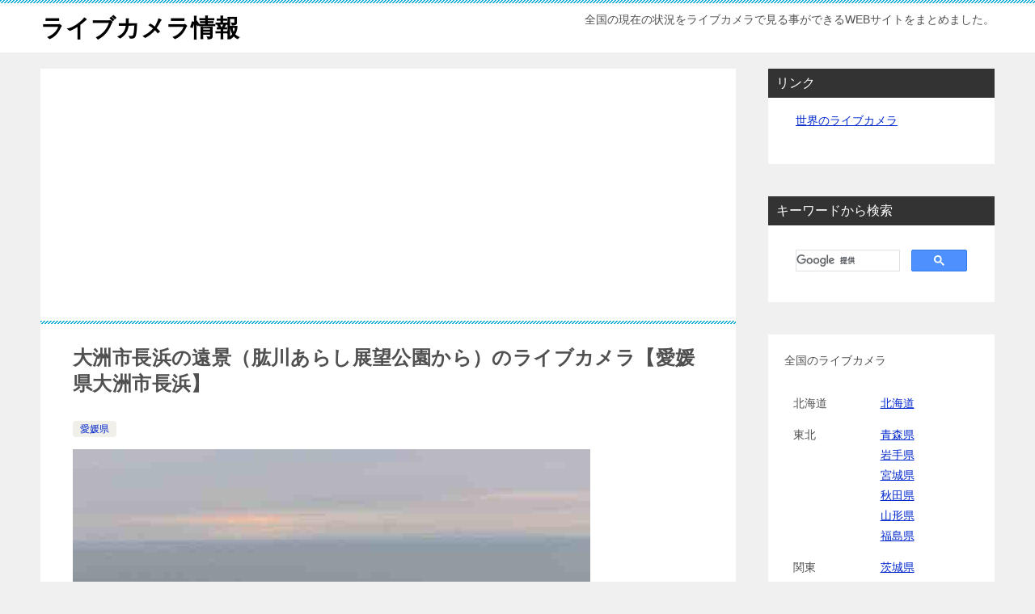

--- FILE ---
content_type: text/html; charset=UTF-8
request_url: https://guidemaps.net/hijikawaarashitenboukouen/
body_size: 20872
content:
<!doctype html>
<html lang="ja" class="col2 layout-footer-show">
<head>
<!-- Global site tag (gtag.js) - Google Analytics -->
<script async src="https://www.googletagmanager.com/gtag/js?id=UA-136627874-1"></script>
<script>
  window.dataLayer = window.dataLayer || [];
  function gtag(){dataLayer.push(arguments);}
  gtag('js', new Date());

  gtag('config', 'UA-136627874-1');
</script>	<meta charset="UTF-8">
	<meta name="viewport" content="width=device-width, initial-scale=1">
	<meta name="fo-verify" content="55ee2457-54f1-4cb0-ac8c-5db5f49a71f1">
	<link rel="profile" href="http://gmpg.org/xfn/11">

	<title>大洲市長浜の遠景（肱川あらし展望公園から）のライブカメラ【愛媛県大洲市長浜】</title>
<style type="text/css">.color01{color: #0d91b3;}.color02{color: #0baad6;}.color03{color: #b4e5f3;}.color04{color: #dff3f9;}.color05{color: #e8f7fa;}.color06{color: #d2eff7;}.color07{color: #333333;}q{background: #d2eff7;}table:not(.review-table) thead th{border-color: #0baad6;background-color: #0baad6;}a:hover,a:active,a:focus{color: #0d91b3;}.keni-header_wrap{background-image: linear-gradient(-45deg,#fff 25%,#0baad6 25%, #0baad6 50%,#fff 50%, #fff 75%,#0baad6 75%, #0baad6);}.keni-header_cont .header-mail .btn_header{color: #0d91b3;}.site-title > a span{color: #0d91b3;}.keni-breadcrumb-list li a:hover,.keni-breadcrumb-list li a:active,.keni-breadcrumb-list li a:focus{color: #0d91b3;}.keni-section h1:not(.title_no-style){background-image: linear-gradient(-45deg,#fff 25%,#0baad6 25%, #0baad6 50%,#fff 50%, #fff 75%,#0baad6 75%, #0baad6);}.archive_title{background-image: linear-gradient(-45deg,#fff 25%,#0baad6 25%, #0baad6 50%,#fff 50%, #fff 75%,#0baad6 75%, #0baad6);} h2:not(.title_no-style){background: #0baad6;}.profile-box-title {background: #0baad6;}.keni-related-title {background: #0baad6;}.comments-area h2 {background: #0baad6;}h3:not(.title_no-style){border-top-color: #0baad6;border-bottom-color: #0baad6;color: #0d91b3;}h4:not(.title_no-style){border-bottom-color: #0baad6;color: #0d91b3;}h5:not(.title_no-style){color: #0d91b3;}.keni-section h1 a:hover,.keni-section h1 a:active,.keni-section h1 a:focus,.keni-section h3 a:hover,.keni-section h3 a:active,.keni-section h3 a:focus,.keni-section h4 a:hover,.keni-section h4 a:active,.keni-section h4 a:focus,.keni-section h5 a:hover,.keni-section h5 a:active,.keni-section h5 a:focus,.keni-section h6 a:hover,.keni-section h6 a:active,.keni-section h6 a:focus{color: #0d91b3;}.keni-section .sub-section_title {background: #333333;}.btn_style01{border-color: #0d91b3;color: #0d91b3;}.btn_style02{border-color: #0d91b3;color: #0d91b3;}.btn_style03{background: #0baad6;}.entry-list .entry_title a:hover,.entry-list .entry_title a:active,.entry-list .entry_title a:focus{color: #0d91b3;}.ently_read-more .btn{border-color: #0d91b3;color: #0d91b3;}.profile-box{background-color: #e8f7fa;}.advance-billing-box_next-title{color: #b4e5f3;}.step-chart li:nth-child(2){background-color: #dff3f9;}.step-chart_style01 li:nth-child(2)::after,.step-chart_style02 li:nth-child(2)::after{border-top-color: #dff3f9;}.step-chart li:nth-child(3){background-color: #b4e5f3;}.step-chart_style01 li:nth-child(3)::after,.step-chart_style02 li:nth-child(3)::after{border-top-color: #b4e5f3;}.step-chart li:nth-child(4){background-color: #0baad6;}.step-chart_style01 li:nth-child(4)::after,.step-chart_style02 li:nth-child(4)::after{border-top-color: #0baad6;}.toc-area_inner .toc-area_list > li::before{background: #0baad6;}.toc_title{color: #0d91b3;}.list_style02 li::before{background: #0baad6;}.dl_style02 dt{background: #0baad6;}.dl_style02 dd{background: #dff3f9;}.accordion-list dt{background: #0baad6;}.ranking-list .review_desc_title{color: #0d91b3;}.review_desc{background-color: #e8f7fa;}.item-box .item-box_title{color: #0d91b3;}.item-box02{background-image: linear-gradient(-45deg,#fff 25%,#0baad6 25%, #0baad6 50%,#fff 50%, #fff 75%,#0baad6 75%, #0baad6);}.item-box02 .item-box_inner{background-color: #e8f7fa;}.item-box02 .item-box_title{background-color: #0baad6;}.item-box03 .item-box_title{background-color: #0baad6;}.box_style01{background-image: linear-gradient(-45deg,#fff 25%,#0baad6 25%, #0baad6 50%,#fff 50%, #fff 75%,#0baad6 75%, #0baad6);}.box_style01 .box_inner{background-color: #e8f7fa;}.box_style03{background: #e8f7fa;}.box_style06{background-color: #e8f7fa;}.cast-box{background-image: linear-gradient(-45deg,#fff 25%,#0baad6 25%, #0baad6 50%,#fff 50%, #fff 75%,#0baad6 75%, #0baad6);}.cast-box .cast_name,.cast-box_sub .cast_name{color: #0d91b3;}.widget .cast-box_sub .cast-box_sub_title{background-image: linear-gradient(-45deg,#0baad6 25%, #0baad6 50%,#fff 50%, #fff 75%,#0baad6 75%, #0baad6);}.voice_styl02{background-color: #e8f7fa;}.voice_styl03{background-image: linear-gradient(-45deg,#fff 25%,#e8f7fa 25%, #e8f7fa 50%,#fff 50%, #fff 75%,#e8f7fa 75%, #e8f7fa);}.voice-box .voice_title{color: #0d91b3;}.chat_style02 .bubble{background-color: #0baad6;}.chat_style02 .bubble .bubble_in{border-color: #0baad6;}.related-entry-list .related-entry_title a:hover,.related-entry-list .related-entry_title a:active,.related-entry-list .related-entry_title a:focus{color: #0d91b3;}.interval01 span{background-color: #0baad6;}.interval02 span{background-color: #0baad6;}.page-nav .current,.page-nav li a:hover,.page-nav li a:active,.page-nav li a:focus{background: #0baad6;}.page-nav-bf .page-nav_next:hover,.page-nav-bf .page-nav_next:active,.page-nav-bf .page-nav_next:focus,.page-nav-bf .page-nav_prev:hover,.page-nav-bf .page-nav_prev:active,.page-nav-bf .page-nav_prev:focus{color: #0d91b3;}.nav-links .nav-next a:hover, .nav-links .nav-next a:active, .nav-links .nav-next a:focus, .nav-links .nav-previous a:hover, .nav-links .nav-previous a:active, .nav-links .nav-previous a:focus {color: #0d91b3; text-decoration: 'underline'; }.commentary-box .commentary-box_title{color: #0baad6;}.calendar tfoot td a:hover,.calendar tfoot td a:active,.calendar tfoot td a:focus{color: #0d91b3;}.form-mailmaga .form-mailmaga_title{color: #0baad6;}.form-login .form-login_title{color: #0baad6;}.form-login-item .form-login_title{color: #0baad6;}.contact-box{background-image: linear-gradient(-45deg,#fff 25%, #0baad6 25%, #0baad6 50%,#fff 50%, #fff 75%,#0baad6 75%, #0baad6);}.contact-box_inner{background-color: #e8f7fa;}.contact-box .contact-box-title{background-color: #0baad6;}.contact-box_tel{color: #0d91b3;}.widget_recent_entries .keni-section ul li a:hover,.widget_recent_entries .keni-section ul li a:active,.widget_recent_entries .keni-section ul li a:focus,.widget_archive .keni-section > ul li a:hover,.widget_archive .keni-section > ul li a:active,.widget_archive .keni-section > ul li a:focus,.widget_categories .keni-section > ul li a:hover,.widget_categories .keni-section > ul li a:active,.widget_categories .keni-section > ul li a:focus{color: #0d91b3;}.tagcloud a::before{color: #0d91b3;}.widget_recent_entries_img .list_widget_recent_entries_img .widget_recent_entries_img_entry_title a:hover,.widget_recent_entries_img .list_widget_recent_entries_img .widget_recent_entries_img_entry_title a:active,.widget_recent_entries_img .list_widget_recent_entries_img .widget_recent_entries_img_entry_title a:focus{color: #0d91b3;}.keni-link-card_title a:hover,.keni-link-card_title a:active,.keni-link-card_title a:focus{color: #0d91b3;}@media (min-width : 768px){.keni-gnav_inner li a:hover,.keni-gnav_inner li a:active,.keni-gnav_inner li a:focus{border-bottom-color: #0baad6;}.step-chart_style02 li:nth-child(2)::after{border-left-color: #dff3f9;}.step-chart_style02 li:nth-child(3)::after{border-left-color: #b4e5f3;}.step-chart_style02 li:nth-child(4)::after{border-left-color: #0baad6;}.col1 .contact-box_tel{color: #0d91b3;}.step-chart_style02 li:nth-child(1)::after,.step-chart_style02 li:nth-child(2)::after,.step-chart_style02 li:nth-child(3)::after,.step-chart_style02 li:nth-child(4)::after{border-top-color: transparent;}}@media (min-width : 920px){.contact-box_tel{color: #0d91b3;}}</style><meta name='robots' content='max-image-preview:large' />
    <script>
        var ajaxurl = 'https://guidemaps.net/wp-admin/admin-ajax.php';
        var sns_cnt = true;
                var toc_title = 'もくじ';
            </script>
	<link rel='dns-prefetch' href='//www.googletagmanager.com' />
<link rel="alternate" type="application/rss+xml" title="ライブカメラ情報 &raquo; フィード" href="https://guidemaps.net/feed/" />
<link rel="alternate" type="application/rss+xml" title="ライブカメラ情報 &raquo; コメントフィード" href="https://guidemaps.net/comments/feed/" />
<link rel="alternate" type="application/rss+xml" title="ライブカメラ情報 &raquo; 大洲市長浜の遠景（肱川あらし展望公園から）のライブカメラ【愛媛県大洲市長浜】 のコメントのフィード" href="https://guidemaps.net/hijikawaarashitenboukouen/feed/" />
<link rel="alternate" title="oEmbed (JSON)" type="application/json+oembed" href="https://guidemaps.net/wp-json/oembed/1.0/embed?url=https%3A%2F%2Fguidemaps.net%2Fhijikawaarashitenboukouen%2F" />
<link rel="alternate" title="oEmbed (XML)" type="text/xml+oembed" href="https://guidemaps.net/wp-json/oembed/1.0/embed?url=https%3A%2F%2Fguidemaps.net%2Fhijikawaarashitenboukouen%2F&#038;format=xml" />
<style id='wp-img-auto-sizes-contain-inline-css' type='text/css'>
img:is([sizes=auto i],[sizes^="auto," i]){contain-intrinsic-size:3000px 1500px}
/*# sourceURL=wp-img-auto-sizes-contain-inline-css */
</style>
<style id='wp-emoji-styles-inline-css' type='text/css'>

	img.wp-smiley, img.emoji {
		display: inline !important;
		border: none !important;
		box-shadow: none !important;
		height: 1em !important;
		width: 1em !important;
		margin: 0 0.07em !important;
		vertical-align: -0.1em !important;
		background: none !important;
		padding: 0 !important;
	}
/*# sourceURL=wp-emoji-styles-inline-css */
</style>
<style id='classic-theme-styles-inline-css' type='text/css'>
/*! This file is auto-generated */
.wp-block-button__link{color:#fff;background-color:#32373c;border-radius:9999px;box-shadow:none;text-decoration:none;padding:calc(.667em + 2px) calc(1.333em + 2px);font-size:1.125em}.wp-block-file__button{background:#32373c;color:#fff;text-decoration:none}
/*# sourceURL=/wp-includes/css/classic-themes.min.css */
</style>
<link rel='stylesheet' id='keni-style-css' href='https://guidemaps.net/wp-content/themes/keni8-child/style.css?ver=6.9' type='text/css' media='all' />
<link rel='stylesheet' id='keni_base-css' href='https://guidemaps.net/wp-content/themes/keni80_wp_standard_all_202005051124/base.css?ver=6.9' type='text/css' media='all' />
<link rel='stylesheet' id='keni-advanced-css' href='https://guidemaps.net/wp-content/themes/keni80_wp_standard_all_202005051124/advanced.css?ver=6.9' type='text/css' media='all' />
<link rel='stylesheet' id='my-keni_base-css' href='https://guidemaps.net/wp-content/themes/keni8-child/base.css?ver=6.9' type='text/css' media='all' />
<link rel='stylesheet' id='my-keni-advanced-css' href='https://guidemaps.net/wp-content/themes/keni8-child/advanced.css?ver=6.9' type='text/css' media='all' />
<link rel="canonical" href="https://guidemaps.net/hijikawaarashitenboukouen/" />
<link rel="https://api.w.org/" href="https://guidemaps.net/wp-json/" /><link rel="alternate" title="JSON" type="application/json" href="https://guidemaps.net/wp-json/wp/v2/posts/7065" /><link rel="EditURI" type="application/rsd+xml" title="RSD" href="https://guidemaps.net/xmlrpc.php?rsd" />
<link rel='shortlink' href='https://guidemaps.net/?p=7065' />
<meta name="generator" content="Site Kit by Google 1.170.0" /><meta name="description" content="大洲市長浜の遠景（肱川あらし展望公園から）のライブカメラ概要 愛媛県大洲市長浜にある肱川あらし展望公園から見たの付近の現在の状況を確認できる河川監視ライブカメラです。河川の水位や氾濫状況などの確認にどうぞ。 ライブカメラ …">
        <!--OGP-->
		<meta property="og:type" content="article" />
<meta property="og:url" content="https://guidemaps.net/hijikawaarashitenboukouen/" />
        <meta property="og:title" content="大洲市長浜の遠景（肱川あらし展望公園から）のライブカメラ【愛媛県大洲市長浜】"/>
        <meta property="og:description" content="大洲市長浜の遠景（肱川あらし展望公園から）のライブカメラ概要 愛媛県大洲市長浜にある肱川あらし展望公園から見たの付近の現在の状況を確認できる河川監視ライブカメラです。河川の水位や氾濫状況などの確認にどうぞ。 ライブカメラ …">
        <meta property="og:site_name" content="ライブカメラ情報">
        <meta property="og:image" content="https://guidemaps.net/wp-content/uploads/2020/10/hijikawaarashitenbou.jpg">
		            <meta property="og:image:type" content="image/jpeg">
			            <meta property="og:image:width" content="640">
            <meta property="og:image:height" content="480">
			        <meta property="og:locale" content="ja_JP">
		        <!--OGP-->
		
<!-- Site Kit が追加した Google AdSense メタタグ -->
<meta name="google-adsense-platform-account" content="ca-host-pub-2644536267352236">
<meta name="google-adsense-platform-domain" content="sitekit.withgoogle.com">
<!-- Site Kit が追加した End Google AdSense メタタグ -->
<style type="text/css">.broken_link, a.broken_link {
	text-decoration: line-through;
}</style><link rel="icon" href="https://guidemaps.net/wp-content/uploads/2020/05/cropped-aca4d1ec470537c862471bcdbc610f8e-32x32.png" sizes="32x32" />
<link rel="icon" href="https://guidemaps.net/wp-content/uploads/2020/05/cropped-aca4d1ec470537c862471bcdbc610f8e-192x192.png" sizes="192x192" />
<link rel="apple-touch-icon" href="https://guidemaps.net/wp-content/uploads/2020/05/cropped-aca4d1ec470537c862471bcdbc610f8e-180x180.png" />
<meta name="msapplication-TileImage" content="https://guidemaps.net/wp-content/uploads/2020/05/cropped-aca4d1ec470537c862471bcdbc610f8e-270x270.png" />
<script async src="//pagead2.googlesyndication.com/pagead/js/adsbygoogle.js"></script>
<script>
     (adsbygoogle = window.adsbygoogle || []).push({
          google_ad_client: "ca-pub-2867608530351466",
          enable_page_level_ads: true
     });
</script>		<style type="text/css" id="wp-custom-css">
			/*テーブルの枠線を消す*/
table, th, td {
    border:none;
}		</style>
		<style id='wp-block-button-inline-css' type='text/css'>
.wp-block-button__link{align-content:center;box-sizing:border-box;cursor:pointer;display:inline-block;height:100%;text-align:center;word-break:break-word}.wp-block-button__link.aligncenter{text-align:center}.wp-block-button__link.alignright{text-align:right}:where(.wp-block-button__link){border-radius:9999px;box-shadow:none;padding:calc(.667em + 2px) calc(1.333em + 2px);text-decoration:none}.wp-block-button[style*=text-decoration] .wp-block-button__link{text-decoration:inherit}.wp-block-buttons>.wp-block-button.has-custom-width{max-width:none}.wp-block-buttons>.wp-block-button.has-custom-width .wp-block-button__link{width:100%}.wp-block-buttons>.wp-block-button.has-custom-font-size .wp-block-button__link{font-size:inherit}.wp-block-buttons>.wp-block-button.wp-block-button__width-25{width:calc(25% - var(--wp--style--block-gap, .5em)*.75)}.wp-block-buttons>.wp-block-button.wp-block-button__width-50{width:calc(50% - var(--wp--style--block-gap, .5em)*.5)}.wp-block-buttons>.wp-block-button.wp-block-button__width-75{width:calc(75% - var(--wp--style--block-gap, .5em)*.25)}.wp-block-buttons>.wp-block-button.wp-block-button__width-100{flex-basis:100%;width:100%}.wp-block-buttons.is-vertical>.wp-block-button.wp-block-button__width-25{width:25%}.wp-block-buttons.is-vertical>.wp-block-button.wp-block-button__width-50{width:50%}.wp-block-buttons.is-vertical>.wp-block-button.wp-block-button__width-75{width:75%}.wp-block-button.is-style-squared,.wp-block-button__link.wp-block-button.is-style-squared{border-radius:0}.wp-block-button.no-border-radius,.wp-block-button__link.no-border-radius{border-radius:0!important}:root :where(.wp-block-button .wp-block-button__link.is-style-outline),:root :where(.wp-block-button.is-style-outline>.wp-block-button__link){border:2px solid;padding:.667em 1.333em}:root :where(.wp-block-button .wp-block-button__link.is-style-outline:not(.has-text-color)),:root :where(.wp-block-button.is-style-outline>.wp-block-button__link:not(.has-text-color)){color:currentColor}:root :where(.wp-block-button .wp-block-button__link.is-style-outline:not(.has-background)),:root :where(.wp-block-button.is-style-outline>.wp-block-button__link:not(.has-background)){background-color:initial;background-image:none}
/*# sourceURL=https://guidemaps.net/wp-includes/blocks/button/style.min.css */
</style>
<style id='wp-block-heading-inline-css' type='text/css'>
h1:where(.wp-block-heading).has-background,h2:where(.wp-block-heading).has-background,h3:where(.wp-block-heading).has-background,h4:where(.wp-block-heading).has-background,h5:where(.wp-block-heading).has-background,h6:where(.wp-block-heading).has-background{padding:1.25em 2.375em}h1.has-text-align-left[style*=writing-mode]:where([style*=vertical-lr]),h1.has-text-align-right[style*=writing-mode]:where([style*=vertical-rl]),h2.has-text-align-left[style*=writing-mode]:where([style*=vertical-lr]),h2.has-text-align-right[style*=writing-mode]:where([style*=vertical-rl]),h3.has-text-align-left[style*=writing-mode]:where([style*=vertical-lr]),h3.has-text-align-right[style*=writing-mode]:where([style*=vertical-rl]),h4.has-text-align-left[style*=writing-mode]:where([style*=vertical-lr]),h4.has-text-align-right[style*=writing-mode]:where([style*=vertical-rl]),h5.has-text-align-left[style*=writing-mode]:where([style*=vertical-lr]),h5.has-text-align-right[style*=writing-mode]:where([style*=vertical-rl]),h6.has-text-align-left[style*=writing-mode]:where([style*=vertical-lr]),h6.has-text-align-right[style*=writing-mode]:where([style*=vertical-rl]){rotate:180deg}
/*# sourceURL=https://guidemaps.net/wp-includes/blocks/heading/style.min.css */
</style>
<style id='wp-block-image-inline-css' type='text/css'>
.wp-block-image>a,.wp-block-image>figure>a{display:inline-block}.wp-block-image img{box-sizing:border-box;height:auto;max-width:100%;vertical-align:bottom}@media not (prefers-reduced-motion){.wp-block-image img.hide{visibility:hidden}.wp-block-image img.show{animation:show-content-image .4s}}.wp-block-image[style*=border-radius] img,.wp-block-image[style*=border-radius]>a{border-radius:inherit}.wp-block-image.has-custom-border img{box-sizing:border-box}.wp-block-image.aligncenter{text-align:center}.wp-block-image.alignfull>a,.wp-block-image.alignwide>a{width:100%}.wp-block-image.alignfull img,.wp-block-image.alignwide img{height:auto;width:100%}.wp-block-image .aligncenter,.wp-block-image .alignleft,.wp-block-image .alignright,.wp-block-image.aligncenter,.wp-block-image.alignleft,.wp-block-image.alignright{display:table}.wp-block-image .aligncenter>figcaption,.wp-block-image .alignleft>figcaption,.wp-block-image .alignright>figcaption,.wp-block-image.aligncenter>figcaption,.wp-block-image.alignleft>figcaption,.wp-block-image.alignright>figcaption{caption-side:bottom;display:table-caption}.wp-block-image .alignleft{float:left;margin:.5em 1em .5em 0}.wp-block-image .alignright{float:right;margin:.5em 0 .5em 1em}.wp-block-image .aligncenter{margin-left:auto;margin-right:auto}.wp-block-image :where(figcaption){margin-bottom:1em;margin-top:.5em}.wp-block-image.is-style-circle-mask img{border-radius:9999px}@supports ((-webkit-mask-image:none) or (mask-image:none)) or (-webkit-mask-image:none){.wp-block-image.is-style-circle-mask img{border-radius:0;-webkit-mask-image:url('data:image/svg+xml;utf8,<svg viewBox="0 0 100 100" xmlns="http://www.w3.org/2000/svg"><circle cx="50" cy="50" r="50"/></svg>');mask-image:url('data:image/svg+xml;utf8,<svg viewBox="0 0 100 100" xmlns="http://www.w3.org/2000/svg"><circle cx="50" cy="50" r="50"/></svg>');mask-mode:alpha;-webkit-mask-position:center;mask-position:center;-webkit-mask-repeat:no-repeat;mask-repeat:no-repeat;-webkit-mask-size:contain;mask-size:contain}}:root :where(.wp-block-image.is-style-rounded img,.wp-block-image .is-style-rounded img){border-radius:9999px}.wp-block-image figure{margin:0}.wp-lightbox-container{display:flex;flex-direction:column;position:relative}.wp-lightbox-container img{cursor:zoom-in}.wp-lightbox-container img:hover+button{opacity:1}.wp-lightbox-container button{align-items:center;backdrop-filter:blur(16px) saturate(180%);background-color:#5a5a5a40;border:none;border-radius:4px;cursor:zoom-in;display:flex;height:20px;justify-content:center;opacity:0;padding:0;position:absolute;right:16px;text-align:center;top:16px;width:20px;z-index:100}@media not (prefers-reduced-motion){.wp-lightbox-container button{transition:opacity .2s ease}}.wp-lightbox-container button:focus-visible{outline:3px auto #5a5a5a40;outline:3px auto -webkit-focus-ring-color;outline-offset:3px}.wp-lightbox-container button:hover{cursor:pointer;opacity:1}.wp-lightbox-container button:focus{opacity:1}.wp-lightbox-container button:focus,.wp-lightbox-container button:hover,.wp-lightbox-container button:not(:hover):not(:active):not(.has-background){background-color:#5a5a5a40;border:none}.wp-lightbox-overlay{box-sizing:border-box;cursor:zoom-out;height:100vh;left:0;overflow:hidden;position:fixed;top:0;visibility:hidden;width:100%;z-index:100000}.wp-lightbox-overlay .close-button{align-items:center;cursor:pointer;display:flex;justify-content:center;min-height:40px;min-width:40px;padding:0;position:absolute;right:calc(env(safe-area-inset-right) + 16px);top:calc(env(safe-area-inset-top) + 16px);z-index:5000000}.wp-lightbox-overlay .close-button:focus,.wp-lightbox-overlay .close-button:hover,.wp-lightbox-overlay .close-button:not(:hover):not(:active):not(.has-background){background:none;border:none}.wp-lightbox-overlay .lightbox-image-container{height:var(--wp--lightbox-container-height);left:50%;overflow:hidden;position:absolute;top:50%;transform:translate(-50%,-50%);transform-origin:top left;width:var(--wp--lightbox-container-width);z-index:9999999999}.wp-lightbox-overlay .wp-block-image{align-items:center;box-sizing:border-box;display:flex;height:100%;justify-content:center;margin:0;position:relative;transform-origin:0 0;width:100%;z-index:3000000}.wp-lightbox-overlay .wp-block-image img{height:var(--wp--lightbox-image-height);min-height:var(--wp--lightbox-image-height);min-width:var(--wp--lightbox-image-width);width:var(--wp--lightbox-image-width)}.wp-lightbox-overlay .wp-block-image figcaption{display:none}.wp-lightbox-overlay button{background:none;border:none}.wp-lightbox-overlay .scrim{background-color:#fff;height:100%;opacity:.9;position:absolute;width:100%;z-index:2000000}.wp-lightbox-overlay.active{visibility:visible}@media not (prefers-reduced-motion){.wp-lightbox-overlay.active{animation:turn-on-visibility .25s both}.wp-lightbox-overlay.active img{animation:turn-on-visibility .35s both}.wp-lightbox-overlay.show-closing-animation:not(.active){animation:turn-off-visibility .35s both}.wp-lightbox-overlay.show-closing-animation:not(.active) img{animation:turn-off-visibility .25s both}.wp-lightbox-overlay.zoom.active{animation:none;opacity:1;visibility:visible}.wp-lightbox-overlay.zoom.active .lightbox-image-container{animation:lightbox-zoom-in .4s}.wp-lightbox-overlay.zoom.active .lightbox-image-container img{animation:none}.wp-lightbox-overlay.zoom.active .scrim{animation:turn-on-visibility .4s forwards}.wp-lightbox-overlay.zoom.show-closing-animation:not(.active){animation:none}.wp-lightbox-overlay.zoom.show-closing-animation:not(.active) .lightbox-image-container{animation:lightbox-zoom-out .4s}.wp-lightbox-overlay.zoom.show-closing-animation:not(.active) .lightbox-image-container img{animation:none}.wp-lightbox-overlay.zoom.show-closing-animation:not(.active) .scrim{animation:turn-off-visibility .4s forwards}}@keyframes show-content-image{0%{visibility:hidden}99%{visibility:hidden}to{visibility:visible}}@keyframes turn-on-visibility{0%{opacity:0}to{opacity:1}}@keyframes turn-off-visibility{0%{opacity:1;visibility:visible}99%{opacity:0;visibility:visible}to{opacity:0;visibility:hidden}}@keyframes lightbox-zoom-in{0%{transform:translate(calc((-100vw + var(--wp--lightbox-scrollbar-width))/2 + var(--wp--lightbox-initial-left-position)),calc(-50vh + var(--wp--lightbox-initial-top-position))) scale(var(--wp--lightbox-scale))}to{transform:translate(-50%,-50%) scale(1)}}@keyframes lightbox-zoom-out{0%{transform:translate(-50%,-50%) scale(1);visibility:visible}99%{visibility:visible}to{transform:translate(calc((-100vw + var(--wp--lightbox-scrollbar-width))/2 + var(--wp--lightbox-initial-left-position)),calc(-50vh + var(--wp--lightbox-initial-top-position))) scale(var(--wp--lightbox-scale));visibility:hidden}}
/*# sourceURL=https://guidemaps.net/wp-includes/blocks/image/style.min.css */
</style>
<style id='wp-block-image-theme-inline-css' type='text/css'>
:root :where(.wp-block-image figcaption){color:#555;font-size:13px;text-align:center}.is-dark-theme :root :where(.wp-block-image figcaption){color:#ffffffa6}.wp-block-image{margin:0 0 1em}
/*# sourceURL=https://guidemaps.net/wp-includes/blocks/image/theme.min.css */
</style>
<style id='wp-block-list-inline-css' type='text/css'>
ol,ul{box-sizing:border-box}:root :where(.wp-block-list.has-background){padding:1.25em 2.375em}
/*# sourceURL=https://guidemaps.net/wp-includes/blocks/list/style.min.css */
</style>
<style id='wp-block-buttons-inline-css' type='text/css'>
.wp-block-buttons{box-sizing:border-box}.wp-block-buttons.is-vertical{flex-direction:column}.wp-block-buttons.is-vertical>.wp-block-button:last-child{margin-bottom:0}.wp-block-buttons>.wp-block-button{display:inline-block;margin:0}.wp-block-buttons.is-content-justification-left{justify-content:flex-start}.wp-block-buttons.is-content-justification-left.is-vertical{align-items:flex-start}.wp-block-buttons.is-content-justification-center{justify-content:center}.wp-block-buttons.is-content-justification-center.is-vertical{align-items:center}.wp-block-buttons.is-content-justification-right{justify-content:flex-end}.wp-block-buttons.is-content-justification-right.is-vertical{align-items:flex-end}.wp-block-buttons.is-content-justification-space-between{justify-content:space-between}.wp-block-buttons.aligncenter{text-align:center}.wp-block-buttons:not(.is-content-justification-space-between,.is-content-justification-right,.is-content-justification-left,.is-content-justification-center) .wp-block-button.aligncenter{margin-left:auto;margin-right:auto;width:100%}.wp-block-buttons[style*=text-decoration] .wp-block-button,.wp-block-buttons[style*=text-decoration] .wp-block-button__link{text-decoration:inherit}.wp-block-buttons.has-custom-font-size .wp-block-button__link{font-size:inherit}.wp-block-buttons .wp-block-button__link{width:100%}.wp-block-button.aligncenter{text-align:center}
/*# sourceURL=https://guidemaps.net/wp-includes/blocks/buttons/style.min.css */
</style>
<style id='wp-block-columns-inline-css' type='text/css'>
.wp-block-columns{box-sizing:border-box;display:flex;flex-wrap:wrap!important}@media (min-width:782px){.wp-block-columns{flex-wrap:nowrap!important}}.wp-block-columns{align-items:normal!important}.wp-block-columns.are-vertically-aligned-top{align-items:flex-start}.wp-block-columns.are-vertically-aligned-center{align-items:center}.wp-block-columns.are-vertically-aligned-bottom{align-items:flex-end}@media (max-width:781px){.wp-block-columns:not(.is-not-stacked-on-mobile)>.wp-block-column{flex-basis:100%!important}}@media (min-width:782px){.wp-block-columns:not(.is-not-stacked-on-mobile)>.wp-block-column{flex-basis:0;flex-grow:1}.wp-block-columns:not(.is-not-stacked-on-mobile)>.wp-block-column[style*=flex-basis]{flex-grow:0}}.wp-block-columns.is-not-stacked-on-mobile{flex-wrap:nowrap!important}.wp-block-columns.is-not-stacked-on-mobile>.wp-block-column{flex-basis:0;flex-grow:1}.wp-block-columns.is-not-stacked-on-mobile>.wp-block-column[style*=flex-basis]{flex-grow:0}:where(.wp-block-columns){margin-bottom:1.75em}:where(.wp-block-columns.has-background){padding:1.25em 2.375em}.wp-block-column{flex-grow:1;min-width:0;overflow-wrap:break-word;word-break:break-word}.wp-block-column.is-vertically-aligned-top{align-self:flex-start}.wp-block-column.is-vertically-aligned-center{align-self:center}.wp-block-column.is-vertically-aligned-bottom{align-self:flex-end}.wp-block-column.is-vertically-aligned-stretch{align-self:stretch}.wp-block-column.is-vertically-aligned-bottom,.wp-block-column.is-vertically-aligned-center,.wp-block-column.is-vertically-aligned-top{width:100%}
/*# sourceURL=https://guidemaps.net/wp-includes/blocks/columns/style.min.css */
</style>
<style id='wp-block-paragraph-inline-css' type='text/css'>
.is-small-text{font-size:.875em}.is-regular-text{font-size:1em}.is-large-text{font-size:2.25em}.is-larger-text{font-size:3em}.has-drop-cap:not(:focus):first-letter{float:left;font-size:8.4em;font-style:normal;font-weight:100;line-height:.68;margin:.05em .1em 0 0;text-transform:uppercase}body.rtl .has-drop-cap:not(:focus):first-letter{float:none;margin-left:.1em}p.has-drop-cap.has-background{overflow:hidden}:root :where(p.has-background){padding:1.25em 2.375em}:where(p.has-text-color:not(.has-link-color)) a{color:inherit}p.has-text-align-left[style*="writing-mode:vertical-lr"],p.has-text-align-right[style*="writing-mode:vertical-rl"]{rotate:180deg}
/*# sourceURL=https://guidemaps.net/wp-includes/blocks/paragraph/style.min.css */
</style>
<style id='global-styles-inline-css' type='text/css'>
:root{--wp--preset--aspect-ratio--square: 1;--wp--preset--aspect-ratio--4-3: 4/3;--wp--preset--aspect-ratio--3-4: 3/4;--wp--preset--aspect-ratio--3-2: 3/2;--wp--preset--aspect-ratio--2-3: 2/3;--wp--preset--aspect-ratio--16-9: 16/9;--wp--preset--aspect-ratio--9-16: 9/16;--wp--preset--color--black: #000000;--wp--preset--color--cyan-bluish-gray: #abb8c3;--wp--preset--color--white: #ffffff;--wp--preset--color--pale-pink: #f78da7;--wp--preset--color--vivid-red: #cf2e2e;--wp--preset--color--luminous-vivid-orange: #ff6900;--wp--preset--color--luminous-vivid-amber: #fcb900;--wp--preset--color--light-green-cyan: #7bdcb5;--wp--preset--color--vivid-green-cyan: #00d084;--wp--preset--color--pale-cyan-blue: #8ed1fc;--wp--preset--color--vivid-cyan-blue: #0693e3;--wp--preset--color--vivid-purple: #9b51e0;--wp--preset--gradient--vivid-cyan-blue-to-vivid-purple: linear-gradient(135deg,rgb(6,147,227) 0%,rgb(155,81,224) 100%);--wp--preset--gradient--light-green-cyan-to-vivid-green-cyan: linear-gradient(135deg,rgb(122,220,180) 0%,rgb(0,208,130) 100%);--wp--preset--gradient--luminous-vivid-amber-to-luminous-vivid-orange: linear-gradient(135deg,rgb(252,185,0) 0%,rgb(255,105,0) 100%);--wp--preset--gradient--luminous-vivid-orange-to-vivid-red: linear-gradient(135deg,rgb(255,105,0) 0%,rgb(207,46,46) 100%);--wp--preset--gradient--very-light-gray-to-cyan-bluish-gray: linear-gradient(135deg,rgb(238,238,238) 0%,rgb(169,184,195) 100%);--wp--preset--gradient--cool-to-warm-spectrum: linear-gradient(135deg,rgb(74,234,220) 0%,rgb(151,120,209) 20%,rgb(207,42,186) 40%,rgb(238,44,130) 60%,rgb(251,105,98) 80%,rgb(254,248,76) 100%);--wp--preset--gradient--blush-light-purple: linear-gradient(135deg,rgb(255,206,236) 0%,rgb(152,150,240) 100%);--wp--preset--gradient--blush-bordeaux: linear-gradient(135deg,rgb(254,205,165) 0%,rgb(254,45,45) 50%,rgb(107,0,62) 100%);--wp--preset--gradient--luminous-dusk: linear-gradient(135deg,rgb(255,203,112) 0%,rgb(199,81,192) 50%,rgb(65,88,208) 100%);--wp--preset--gradient--pale-ocean: linear-gradient(135deg,rgb(255,245,203) 0%,rgb(182,227,212) 50%,rgb(51,167,181) 100%);--wp--preset--gradient--electric-grass: linear-gradient(135deg,rgb(202,248,128) 0%,rgb(113,206,126) 100%);--wp--preset--gradient--midnight: linear-gradient(135deg,rgb(2,3,129) 0%,rgb(40,116,252) 100%);--wp--preset--font-size--small: 13px;--wp--preset--font-size--medium: 20px;--wp--preset--font-size--large: 36px;--wp--preset--font-size--x-large: 42px;--wp--preset--spacing--20: 0.44rem;--wp--preset--spacing--30: 0.67rem;--wp--preset--spacing--40: 1rem;--wp--preset--spacing--50: 1.5rem;--wp--preset--spacing--60: 2.25rem;--wp--preset--spacing--70: 3.38rem;--wp--preset--spacing--80: 5.06rem;--wp--preset--shadow--natural: 6px 6px 9px rgba(0, 0, 0, 0.2);--wp--preset--shadow--deep: 12px 12px 50px rgba(0, 0, 0, 0.4);--wp--preset--shadow--sharp: 6px 6px 0px rgba(0, 0, 0, 0.2);--wp--preset--shadow--outlined: 6px 6px 0px -3px rgb(255, 255, 255), 6px 6px rgb(0, 0, 0);--wp--preset--shadow--crisp: 6px 6px 0px rgb(0, 0, 0);}:where(.is-layout-flex){gap: 0.5em;}:where(.is-layout-grid){gap: 0.5em;}body .is-layout-flex{display: flex;}.is-layout-flex{flex-wrap: wrap;align-items: center;}.is-layout-flex > :is(*, div){margin: 0;}body .is-layout-grid{display: grid;}.is-layout-grid > :is(*, div){margin: 0;}:where(.wp-block-columns.is-layout-flex){gap: 2em;}:where(.wp-block-columns.is-layout-grid){gap: 2em;}:where(.wp-block-post-template.is-layout-flex){gap: 1.25em;}:where(.wp-block-post-template.is-layout-grid){gap: 1.25em;}.has-black-color{color: var(--wp--preset--color--black) !important;}.has-cyan-bluish-gray-color{color: var(--wp--preset--color--cyan-bluish-gray) !important;}.has-white-color{color: var(--wp--preset--color--white) !important;}.has-pale-pink-color{color: var(--wp--preset--color--pale-pink) !important;}.has-vivid-red-color{color: var(--wp--preset--color--vivid-red) !important;}.has-luminous-vivid-orange-color{color: var(--wp--preset--color--luminous-vivid-orange) !important;}.has-luminous-vivid-amber-color{color: var(--wp--preset--color--luminous-vivid-amber) !important;}.has-light-green-cyan-color{color: var(--wp--preset--color--light-green-cyan) !important;}.has-vivid-green-cyan-color{color: var(--wp--preset--color--vivid-green-cyan) !important;}.has-pale-cyan-blue-color{color: var(--wp--preset--color--pale-cyan-blue) !important;}.has-vivid-cyan-blue-color{color: var(--wp--preset--color--vivid-cyan-blue) !important;}.has-vivid-purple-color{color: var(--wp--preset--color--vivid-purple) !important;}.has-black-background-color{background-color: var(--wp--preset--color--black) !important;}.has-cyan-bluish-gray-background-color{background-color: var(--wp--preset--color--cyan-bluish-gray) !important;}.has-white-background-color{background-color: var(--wp--preset--color--white) !important;}.has-pale-pink-background-color{background-color: var(--wp--preset--color--pale-pink) !important;}.has-vivid-red-background-color{background-color: var(--wp--preset--color--vivid-red) !important;}.has-luminous-vivid-orange-background-color{background-color: var(--wp--preset--color--luminous-vivid-orange) !important;}.has-luminous-vivid-amber-background-color{background-color: var(--wp--preset--color--luminous-vivid-amber) !important;}.has-light-green-cyan-background-color{background-color: var(--wp--preset--color--light-green-cyan) !important;}.has-vivid-green-cyan-background-color{background-color: var(--wp--preset--color--vivid-green-cyan) !important;}.has-pale-cyan-blue-background-color{background-color: var(--wp--preset--color--pale-cyan-blue) !important;}.has-vivid-cyan-blue-background-color{background-color: var(--wp--preset--color--vivid-cyan-blue) !important;}.has-vivid-purple-background-color{background-color: var(--wp--preset--color--vivid-purple) !important;}.has-black-border-color{border-color: var(--wp--preset--color--black) !important;}.has-cyan-bluish-gray-border-color{border-color: var(--wp--preset--color--cyan-bluish-gray) !important;}.has-white-border-color{border-color: var(--wp--preset--color--white) !important;}.has-pale-pink-border-color{border-color: var(--wp--preset--color--pale-pink) !important;}.has-vivid-red-border-color{border-color: var(--wp--preset--color--vivid-red) !important;}.has-luminous-vivid-orange-border-color{border-color: var(--wp--preset--color--luminous-vivid-orange) !important;}.has-luminous-vivid-amber-border-color{border-color: var(--wp--preset--color--luminous-vivid-amber) !important;}.has-light-green-cyan-border-color{border-color: var(--wp--preset--color--light-green-cyan) !important;}.has-vivid-green-cyan-border-color{border-color: var(--wp--preset--color--vivid-green-cyan) !important;}.has-pale-cyan-blue-border-color{border-color: var(--wp--preset--color--pale-cyan-blue) !important;}.has-vivid-cyan-blue-border-color{border-color: var(--wp--preset--color--vivid-cyan-blue) !important;}.has-vivid-purple-border-color{border-color: var(--wp--preset--color--vivid-purple) !important;}.has-vivid-cyan-blue-to-vivid-purple-gradient-background{background: var(--wp--preset--gradient--vivid-cyan-blue-to-vivid-purple) !important;}.has-light-green-cyan-to-vivid-green-cyan-gradient-background{background: var(--wp--preset--gradient--light-green-cyan-to-vivid-green-cyan) !important;}.has-luminous-vivid-amber-to-luminous-vivid-orange-gradient-background{background: var(--wp--preset--gradient--luminous-vivid-amber-to-luminous-vivid-orange) !important;}.has-luminous-vivid-orange-to-vivid-red-gradient-background{background: var(--wp--preset--gradient--luminous-vivid-orange-to-vivid-red) !important;}.has-very-light-gray-to-cyan-bluish-gray-gradient-background{background: var(--wp--preset--gradient--very-light-gray-to-cyan-bluish-gray) !important;}.has-cool-to-warm-spectrum-gradient-background{background: var(--wp--preset--gradient--cool-to-warm-spectrum) !important;}.has-blush-light-purple-gradient-background{background: var(--wp--preset--gradient--blush-light-purple) !important;}.has-blush-bordeaux-gradient-background{background: var(--wp--preset--gradient--blush-bordeaux) !important;}.has-luminous-dusk-gradient-background{background: var(--wp--preset--gradient--luminous-dusk) !important;}.has-pale-ocean-gradient-background{background: var(--wp--preset--gradient--pale-ocean) !important;}.has-electric-grass-gradient-background{background: var(--wp--preset--gradient--electric-grass) !important;}.has-midnight-gradient-background{background: var(--wp--preset--gradient--midnight) !important;}.has-small-font-size{font-size: var(--wp--preset--font-size--small) !important;}.has-medium-font-size{font-size: var(--wp--preset--font-size--medium) !important;}.has-large-font-size{font-size: var(--wp--preset--font-size--large) !important;}.has-x-large-font-size{font-size: var(--wp--preset--font-size--x-large) !important;}
:where(.wp-block-columns.is-layout-flex){gap: 2em;}:where(.wp-block-columns.is-layout-grid){gap: 2em;}
/*# sourceURL=global-styles-inline-css */
</style>
<style id='core-block-supports-inline-css' type='text/css'>
.wp-container-core-columns-is-layout-9d6595d7{flex-wrap:nowrap;}
/*# sourceURL=core-block-supports-inline-css */
</style>
</head>

<body class="wp-singular post-template-default single single-post postid-7065 single-format-standard wp-theme-keni80_wp_standard_all_202005051124 wp-child-theme-keni8-child no-gn"><!--ページの属性-->

<div id="top" class="keni-container">

<!--▼▼ ヘッダー ▼▼-->
<div class="keni-header_wrap">
	<div class="keni-header_outer">
		
		<header class="keni-header keni-header_col1">
			<div class="keni-header_inner">

							<p class="site-title"><a href="https://guidemaps.net/" rel="home">ライブカメラ情報</a></p>
			
			<div class="keni-header_cont">
			<p class="site-description">全国の現在の状況をライブカメラで見る事ができるWEBサイトをまとめました。</p>			</div>

			</div><!--keni-header_inner-->
		</header><!--keni-header-->	</div><!--keni-header_outer-->
</div><!--keni-header_wrap-->
<!--▲▲ ヘッダー ▲▲-->

<div id="click-space"></div>




<div class="keni-main_wrap">
	<div class="keni-main_outer">

		<!--▼▼ メインコンテンツ ▼▼-->
		<main id="main" class="keni-main">
			<div class="keni-main_inner">

				<aside class="free-area free-area_before-title">
									</aside><!-- #secondary -->

		<article class="post-7065 post type-post status-publish format-standard has-post-thumbnail category-ehime tag-242 tag-232 tag-372 keni-section" itemscope itemtype="http://schema.org/Article">
<meta itemscope itemprop="mainEntityOfPage"  itemType="https://schema.org/WebPage" itemid="https://guidemaps.net/hijikawaarashitenboukouen/" />

<div class="keni-section_wrap article_wrap">
	<div class="keni-section">
		
				<script async src="https://pagead2.googlesyndication.com/pagead/js/adsbygoogle.js"></script>
<!-- guide_res -->
<ins class="adsbygoogle"
     style="display:block"
     data-ad-client="ca-pub-2867608530351466"
     data-ad-slot="5967396023"
     data-ad-format="auto"
     data-full-width-responsive="true"></ins>
<script>
     (adsbygoogle = window.adsbygoogle || []).push({});
</script>
<br>
		<header class="article-header">
			<h1 class="entry_title" itemprop="headline">大洲市長浜の遠景（肱川あらし展望公園から）のライブカメラ【愛媛県大洲市長浜】</h1>
			<div class="entry_status">
		<ul class="entry_category">
		<li class="entry_category_item ehime" style="background-color: #f0efe9;"><a href="https://guidemaps.net/category/ehime/" style="color: #0329ce;">愛媛県</a></li>	</ul>
</div>					</header><!-- .article-header -->

		<div class="article-body" itemprop="articleBody">
			
			
<figure class="wp-block-image size-large"><img fetchpriority="high" decoding="async" width="640" height="480" src="https://guidemaps.net/wp-content/uploads/2020/10/hijikawaarashitenbou.jpg" alt="" class="wp-image-7066" srcset="https://guidemaps.net/wp-content/uploads/2020/10/hijikawaarashitenbou.jpg 640w, https://guidemaps.net/wp-content/uploads/2020/10/hijikawaarashitenbou-300x225.jpg 300w" sizes="(max-width: 640px) 100vw, 640px" /></figure>



 	<script async src="https://pagead2.googlesyndication.com/pagead/js/adsbygoogle.js"></script>
<!-- guide-maps-top -->
<ins class="adsbygoogle"
     style="display:block"
     data-ad-client="ca-pub-2867608530351466"
     data-ad-slot="5793976560"
     data-ad-format="link"
     data-full-width-responsive="true"></ins>
<script>
     (adsbygoogle = window.adsbygoogle || []).push({});
</script><h2 class="wp-block-heading">大洲市長浜の遠景（肱川あらし展望公園から）のライブカメラ概要</h2>



<p>愛媛県大洲市長浜にある肱川あらし展望公園から見たの付近の現在の状況を確認できる河川監視ライブカメラです。河川の水位や氾濫状況などの確認にどうぞ。</p>



<div class="wp-block-buttons is-layout-flex wp-block-buttons-is-layout-flex">
<div class="wp-block-button is-style-fill"><a class="wp-block-button__link has-vivid-red-background-color has-background" href="https://www.city.ozu.ehime.jp/site/movie-library/1174.html" target="_blank" rel="http://www.yokoteyama.com/livecamera noopener noreferrer">ライブカメラを見る</a></div>
</div>



<h3 class="wp-block-heading">ライブカメラから見えるもの</h3>



<ul class="wp-block-list"><li>肱川河口付近</li><li>長浜大橋</li><li>新長浜大橋</li><li>龍馬脱藩の港</li><li>沖浦地区</li><li>日本一の夕日</li><li>沖浦漁港</li></ul>



<p><script async="" src="https://pagead2.googlesyndication.com/pagead/js/adsbygoogle.js?client=ca-pub-2867608530351466" crossorigin="anonymous"></script><br />
<ins class="adsbygoogle" style="display:block; text-align:center;" data-ad-layout="in-article" data-ad-format="fluid" data-ad-client="ca-pub-2867608530351466" data-ad-slot="5326012596"></ins><br />
<script>
     (adsbygoogle = window.adsbygoogle || []).push({});
</script></p>




<h3 class="wp-block-heading">ライブカメラ情報</h3>


<table style="border-collapse: collapse; width: 102.182%; height: 275px;">
<tbody>
<tr style="height: 52px;">
<td style="width: 25.2727%; height: 32px;">名称</td>
<td style="width: 74.7273%; height: 32px;">肱川あらし展望公園ライブカメラ</td>
</tr>
<tr style="height: 52px;">
<td style="width: 25.2727%; height: 67px;">設置場所</td>
<td style="width: 74.7273%; height: 67px;"><span class="w8qArf"><span> </span></span><span class="LrzXr">〒799-3401 愛媛県大洲市長浜</span>付近</td>
</tr>
<tr style="height: 52px;">
<td style="width: 25.2727%; height: 61px;">管理者</td>
<td style="width: 74.7273%; height: 61px;">大洲市</td>
</tr>
<tr style="height: 81px;">
<td style="width: 25.2727%; height: 115px;">URL</td>
<td style="width: 74.7273%; height: 115px;">
<p>公式サイト</p>
<p><a href="https://www.city.ozu.ehime.jp/">https://www.city.ozu.ehime.jp/</a></p>
<p>カメラ一覧ページ</p>
<p><a href="https://www.city.ozu.ehime.jp/site/movie-library/">https://www.city.ozu.ehime.jp/site/movie-library/</a></p>
</td>
</tr>
</tbody>
</table>


<h3 class="wp-block-heading">地図</h3>



<iframe src="https://www.google.com/maps/embed?pb=!1m18!1m12!1m3!1d13290.597394424249!2d132.4754078720973!3d33.614401511297466!2m3!1f0!2f0!3f0!3m2!1i1024!2i768!4f13.1!3m3!1m2!1s0x35457c5e80b34bf3%3A0xda5135777a12fa3!2z6IKx5bed44GC44KJ44GX5bGV5pyb5YWs5ZyS!5e0!3m2!1sja!2sjp!4v1602833685705!5m2!1sja!2sjp" width="600" height="450" frameborder="0" style="border:0;" allowfullscreen="" aria-hidden="false" tabindex="0"></iframe>



<p>ストリートビュー</p>



<iframe src="https://www.google.com/maps/embed?pb=!4v1602833769724!6m8!1m7!1sCAoSLEFGMVFpcFBMSmpZbDZ4LVI0N1IyZ3duRGJJc3luTG1MZmtadUh0NWxxSEhI!2m2!1d33.6118852!2d132.4866719!3f344.3455706714832!4f-8.269006034388923!5f0.7820865974627469" width="600" height="450" frameborder="0" style="border:0;" allowfullscreen="" aria-hidden="false" tabindex="0"></iframe>



<h3 class="wp-block-heading">ライブカメラの機能</h3>


<table style="border-collapse: collapse; width: 100%; height: 384px;">
<tbody>
<tr style="height: 52px;">
<td style="width: 37.6364%; height: 52px;">配信元</td>
<td style="width: 62.3636%; height: 52px;"><span>大洲市公式ホームページ</span></td>
</tr>
<tr style="height: 52px;">
<td style="width: 37.6364%; height: 10px;">配信形式</td>
<td style="width: 62.3636%; height: 10px;">動画</td>
</tr>
<tr style="height: 52px;">
<td style="width: 37.6364%; height: 78px;">視聴可能時間</td>
<td style="width: 62.3636%; height: 78px;"><span>24時間</span></td>
</tr>
<tr style="height: 52px;">
<td style="width: 37.6364%; height: 53px;">配信期間</td>
<td style="width: 62.3636%; height: 53px;">365日</td>
</tr>
<tr style="height: 52px;">
<td style="width: 37.6364%; height: 35px;">更新間隔</td>
<td style="width: 62.3636%; height: 35px;">&#8211;</td>
</tr>
<tr style="height: 52px;">
<td style="width: 37.6364%; height: 52px;">自動リロード</td>
<td style="width: 62.3636%; height: 52px;">&#8211;</td>
</tr>
<tr style="height: 52px;">
<td style="width: 37.6364%; height: 52px;">過去の配信</td>
<td style="width: 62.3636%; height: 52px;">&#8211;</td>
</tr>
<tr style="height: 52px;">
<td style="width: 37.6364%; height: 52px;">画像の大きさ</td>
<td style="width: 62.3636%; height: 52px;">
<p class="FCGreen FS220 FDB FDArial Cnt">640&#215;480</p>
</td>
</tr>
</tbody>
</table>


<p></p>

		</div><!-- .article-body -->

	        <div class="post-tag">
			<dl>
				<dt>タグ</dt>
				<dd>
					<ul>
								            <li >
			                <a href="https://guidemaps.net/tag/%e5%a4%95%e6%97%a5/"  rel="tag">夕日</a>
			            </li>
									            <li >
			                <a href="https://guidemaps.net/tag/%e6%97%a5%e3%81%ae%e5%85%a5%e3%82%8a/"  rel="tag">日の入り</a>
			            </li>
									            <li >
			                <a href="https://guidemaps.net/tag/%e8%82%b1%e5%b7%9d/"  rel="tag">肱川</a>
			            </li>
						        			</ul>
				</dd>
			</dl>
		</div>
	    </div><!-- .keni-section -->
</div><!-- .keni-section_wrap -->


<!-- 広告ここから(スマホ/PC切り替え) -->
<table>
<tr>
<td align="center">

<script async src="https://pagead2.googlesyndication.com/pagead/js/adsbygoogle.js?client=ca-pub-2867608530351466"
     crossorigin="anonymous"></script>
<!-- guide_res_left -->
<ins class="adsbygoogle"
     style="display:inline-block;width:328px;height:250px"
     data-ad-client="ca-pub-2867608530351466"
     data-ad-slot="6397698914"></ins>
<script>
     (adsbygoogle = window.adsbygoogle || []).push({});
</script>

</td>
<td align="center">

<script async src="https://pagead2.googlesyndication.com/pagead/js/adsbygoogle.js?client=ca-pub-2867608530351466"
     crossorigin="anonymous"></script>
<!-- guide_320_right -->
<ins class="adsbygoogle"
     style="display:inline-block;width:328px;height:250px"
     data-ad-client="ca-pub-2867608530351466"
     data-ad-slot="5349283071"></ins>
<script>
     (adsbygoogle = window.adsbygoogle || []).push({});
</script>

</td>
</tr>
</table>
<!-- 広告ここまで(スマホ/PC切り替え) --> 

<div class="behind-article-area">

<div class="keni-section_wrap keni-section_wrap_style02">
	<div class="keni-section">
<aside class="sns-btn_wrap">
	        <div class="sns-btn_tw" data-url="https://guidemaps.net/hijikawaarashitenboukouen/" data-title="%E5%A4%A7%E6%B4%B2%E5%B8%82%E9%95%B7%E6%B5%9C%E3%81%AE%E9%81%A0%E6%99%AF%EF%BC%88%E8%82%B1%E5%B7%9D%E3%81%82%E3%82%89%E3%81%97%E5%B1%95%E6%9C%9B%E5%85%AC%E5%9C%92%E3%81%8B%E3%82%89%EF%BC%89%E3%81%AE%E3%83%A9%E3%82%A4%E3%83%96%E3%82%AB%E3%83%A1%E3%83%A9%E3%80%90%E6%84%9B%E5%AA%9B%E7%9C%8C%E5%A4%A7%E6%B4%B2%E5%B8%82%E9%95%B7%E6%B5%9C%E3%80%91"></div>
        <div class="sns-btn_fb" data-url="https://guidemaps.net/hijikawaarashitenboukouen/" data-title="%E5%A4%A7%E6%B4%B2%E5%B8%82%E9%95%B7%E6%B5%9C%E3%81%AE%E9%81%A0%E6%99%AF%EF%BC%88%E8%82%B1%E5%B7%9D%E3%81%82%E3%82%89%E3%81%97%E5%B1%95%E6%9C%9B%E5%85%AC%E5%9C%92%E3%81%8B%E3%82%89%EF%BC%89%E3%81%AE%E3%83%A9%E3%82%A4%E3%83%96%E3%82%AB%E3%83%A1%E3%83%A9%E3%80%90%E6%84%9B%E5%AA%9B%E7%9C%8C%E5%A4%A7%E6%B4%B2%E5%B8%82%E9%95%B7%E6%B5%9C%E3%80%91"></div>
        <div class="sns-btn_hatena" data-url="https://guidemaps.net/hijikawaarashitenboukouen/" data-title="%E5%A4%A7%E6%B4%B2%E5%B8%82%E9%95%B7%E6%B5%9C%E3%81%AE%E9%81%A0%E6%99%AF%EF%BC%88%E8%82%B1%E5%B7%9D%E3%81%82%E3%82%89%E3%81%97%E5%B1%95%E6%9C%9B%E5%85%AC%E5%9C%92%E3%81%8B%E3%82%89%EF%BC%89%E3%81%AE%E3%83%A9%E3%82%A4%E3%83%96%E3%82%AB%E3%83%A1%E3%83%A9%E3%80%90%E6%84%9B%E5%AA%9B%E7%9C%8C%E5%A4%A7%E6%B4%B2%E5%B8%82%E9%95%B7%E6%B5%9C%E3%80%91"></div>
		</aside><div id="custom_html-8" class="widget_text keni-section_wrap widget widget_custom_html"><section class="widget_text keni-section"><div class="textwidget custom-html-widget"><script async src="https://pagead2.googlesyndication.com/pagead/js/adsbygoogle.js"></script>
<ins class="adsbygoogle"
     style="display:block"
     data-ad-format="autorelaxed"
     data-ad-client="ca-pub-2867608530351466"
     data-ad-slot="8093694041"></ins>
<script>
     (adsbygoogle = window.adsbygoogle || []).push({});
</script></div></section></div>

				
	<nav class="navigation post-navigation" aria-label="投稿">
		<h2 class="screen-reader-text">投稿ナビゲーション</h2>
		<div class="nav-links"><div class="nav-previous"><a href="https://guidemaps.net/umashima/">馬島公民館から見た瀬戸内海のライブカメラ【愛媛県今治市馬島甲】</a></div><div class="nav-next"><a href="https://guidemaps.net/ozushi-tomisuyamakouensantyou/">大洲市の遠景（冨士山公園頂上展望台から）のライブカメラ【愛媛県大洲市長浜】</a></div></div>
	</nav>
	</div>
</div>
</div><!-- .behind-article-area -->

</article><!-- #post-## -->



<div class="keni-section_wrap keni-section_wrap_style02">
	<section id="comments" class="comments-area keni-section">


	<div id="respond" class="comment-respond">
		<h2 id="reply-title" class="comment-reply-title">コメントを残す <small><a rel="nofollow" id="cancel-comment-reply-link" href="/hijikawaarashitenboukouen/#respond" style="display:none;">コメントをキャンセル</a></small></h2><form action="https://guidemaps.net/wp-comments-post.php" method="post" id="commentform" class="comment-form"><div class="comment-form-author"><p class="comment-form_item_title"><label for="author"><small>名前</small></label></p><p class="comment-form_item_input"><input id="author" class="w60" name="author" type="text" value="" size="30"  /></p></div>
<div class="comment-form-email comment-form-mail"><p class="comment-form_item_title"><label for="email"><small>メール（公開されません）</small></label></p><p class="comment-form_item_input"><input id="email" class="w60" name="email" type="email" value="" size="30"  /></p></div>
<div class="comment-form-url"><p class="comment-form_item_title"><label for="url"><small>サイト</small></label></p><p class="comment-form_item_input"><input id="url" class="w60" name="url" type="url" value="" size="30" /></p></div>
<p class="comment-form-cookies-consent"><input id="wp-comment-cookies-consent" name="wp-comment-cookies-consent" type="checkbox" value="yes" /> <label for="wp-comment-cookies-consent">次回のコメントで使用するためブラウザーに自分の名前、メールアドレス、サイトを保存する。</label></p>
<p class="comment-form-comment comment-form_item_title"><label for="comment"><small>コメント</small></label></p><p class="comment-form_item_textarea"><textarea id="comment" name="comment" class="w100" cols="45" rows="8" maxlength="65525" aria-required="true" required="required"></textarea></p><div class="form-submit al-c m20-t"><p><input name="submit" type="submit" id="submit" class="submit btn btn-form01 dir-arw_r btn_style03" value="コメントを送信" /> <input type='hidden' name='comment_post_ID' value='7065' id='comment_post_ID' />
<input type='hidden' name='comment_parent' id='comment_parent' value='0' />
</p></div><p style="display: none;"><input type="hidden" id="akismet_comment_nonce" name="akismet_comment_nonce" value="757e629cfc" /></p><p style="display: none !important;"><label>&#916;<textarea name="ak_hp_textarea" cols="45" rows="8" maxlength="100"></textarea></label><input type="hidden" id="ak_js_1" name="ak_js" value="186"/><script>document.getElementById( "ak_js_1" ).setAttribute( "value", ( new Date() ).getTime() );</script></p></form>	</div><!-- #respond -->
		
</section>
</div>
				<aside class="free-area free-area_after-cont">
					<div id="block-4" class="keni-section_wrap widget widget_block"><section class="keni-section">
<div class="wp-block-columns is-layout-flex wp-container-core-columns-is-layout-9d6595d7 wp-block-columns-is-layout-flex">
<div class="wp-block-column is-layout-flow wp-block-column-is-layout-flow">
<figure class="wp-block-image is-resized size-large is-style-default"><a href="https://guidemaps.net/category/river/"><img loading="lazy" decoding="async" src="https://guidemaps.net/wp-content/uploads/2020/08/river-br.jpg" alt="" class="wp-image-4807" width="160" height="107"/></a><figcaption><strong><a href="https://guidemaps.net/category/river/">河川のライブカメラ</a></strong></figcaption></figure>


</div>



<div class="wp-block-column is-layout-flow wp-block-column-is-layout-flow">
<figure class="wp-block-image is-resized size-large"><a href="https://guidemaps.net/category/mountain/"><img loading="lazy" decoding="async" src="https://guidemaps.net/wp-content/uploads/2020/08/mountain-br-e1598341771496.jpg" alt="" class="wp-image-4808" width="160" height="107"/></a><figcaption><strong><a href="https://guidemaps.net/category/mountain/">山のライブカメラ</a></strong></figcaption></figure>



<p></p>
</div>



<div class="wp-block-column is-layout-flow wp-block-column-is-layout-flow">
<figure class="wp-block-image is-resized size-large is-style-default"><a href="https://guidemaps.net/category/sea/"><img loading="lazy" decoding="async" src="https://guidemaps.net/wp-content/uploads/2020/08/sea-br.jpg" alt="" class="wp-image-4809" width="160" height="107"/></a><figcaption><strong><a href="https://guidemaps.net/category/sea/">海のライブカメラ</a></strong></figcaption></figure>



<p></p>
</div>
</div>
</section></div>				</aside><!-- #secondary -->

			</div><!-- .keni-main_inner -->
		</main><!-- .keni-main -->


<aside id="secondary" class="keni-sub">
	<div id="custom_html-9" class="widget_text keni-section_wrap widget widget_custom_html"><section class="widget_text keni-section"><h3 class="sub-section_title">リンク</h3><div class="textwidget custom-html-widget"><p>　<a href="https://fishdance00006.blogspot.com/">世界のライブカメラ</a></p></div></section></div><div id="custom_html-3" class="widget_text keni-section_wrap widget widget_custom_html"><section class="widget_text keni-section"><h3 class="sub-section_title">キーワードから検索</h3><div class="textwidget custom-html-widget"><script async src="https://cse.google.com/cse.js?cx=006889957317232085422:9t2-xujwu2m"></script>
<div class="gcse-search"></div></div></section></div><div id="block-3" class="keni-section_wrap widget widget_block"><section class="keni-section"><p>全国のライブカメラ</p>
<figure class="wp-block-table">
<table>
<tbody>
<tr>
<td>北海道</td>
<td><a href="https://guidemaps.net/category/hokkaidou/">北海道</a></td>
</tr>
<tr>
<td>東北</td>
<td><a href="https://guidemaps.net/category/aomori/">青森県</a><br><a href="https://guidemaps.net/category/iwate/">岩手県</a><br><a href="https://guidemaps.net/category/miyagi/">宮城県</a><br><a href="https://guidemaps.net/category/akita/">秋田県</a><br><a href="https://guidemaps.net/category/yamagata/">山形県</a><br><a href="https://guidemaps.net/category/fukushima/">福島県</a></td>
</tr>
<tr>
<td>関東</td>
<td><a href="https://guidemaps.net/category/ibaraki/">茨城県</a><br><a href="https://guidemaps.net/category/tochigi/">栃木県</a><br><a href="https://guidemaps.net/category/gunma/">群馬県</a><br><a href="https://guidemaps.net/category/saitama/">埼玉県</a><br><a href="https://guidemaps.net/category/chiba/">千葉県</a><br><a rel="noreferrer noopener" href="https://guidemaps.net/category/tokyo/" target="_blank">東京都</a><br><a href="https://guidemaps.net/category/kanagawa/">神奈川県</a></td>
</tr>
<tr>
<td>北陸</td>
<td><a href="https://guidemaps.net/category/nigata/">新潟県</a><br><a href="https://guidemaps.net/category/toyama/">富山県</a><br><a href="https://guidemaps.net/category/ishikawa/">石川県</a><br><a href="https://guidemaps.net/category/fukui/">福井県</a></td>
</tr>
<tr>
<td>中部</td>
<td><a href="https://guidemaps.net/category/yamanashi/">山梨県</a><br><a rel="noreferrer noopener" href="https://guidemaps.net/category/nagano/" target="_blank">長野県</a><br><a href="https://guidemaps.net/category/shizuoka/">静岡県</a><br><a href="https://guidemaps.net/category/aichi/">愛知県</a><br><a href="https://guidemaps.net/category/gifu/">岐阜県</a><br><a href="https://guidemaps.net/category/mie/">三重県</a></td>
</tr>
<tr>
<td>近畿</td>
<td><a href="https://guidemaps.net/category/shiga/">滋賀県</a><br><a rel="noreferrer noopener" href="https://guidemaps.net/category/kyoto/" target="_blank">京都府</a><br><a href="https://guidemaps.net/category/osaka/">大阪府</a><br><a href="https://guidemaps.net/category/hyougo/">兵庫県</a><br><a rel="noreferrer noopener" href="https://guidemaps.net/category/nara/" target="_blank">奈良県</a><br><a href="https://guidemaps.net/category/wakayama/">和歌山県</a></td>
</tr>
<tr>
<td>中国</td>
<td><a href="https://guidemaps.net/category/tottori/">鳥取県</a><br><a href="https://guidemaps.net/category/shimane/">島根県</a><br><a href="https://guidemaps.net/category/okayama/">岡山県</a><br><a href="https://guidemaps.net/category/hirosima/">広島県</a><br><a href="https://guidemaps.net/category/yamaguchi/">山口県</a></td>
</tr>
<tr>
<td>四国</td>
<td><a href="https://guidemaps.net/category/tokushima/">徳島県</a><br><a href="https://guidemaps.net/category/kagawa/">香川県</a><br><a href="https://guidemaps.net/category/ehime/">愛媛県</a><br><a href="https://guidemaps.net/category/kouchi/">高知県</a></td>
</tr>
<tr>
<td>九州</td>
<td><a href="https://guidemaps.net/category/fukuoka/">福岡県</a><br><a href="https://guidemaps.net/category/saga/">佐賀県</a><br><a href="https://guidemaps.net/category/nagasaki/">長崎県</a><br><a href="https://guidemaps.net/category/oita/">大分県</a><br><a href="https://guidemaps.net/category/kumamoto/">熊本県</a><br><a href="https://guidemaps.net/category/miyazaki/">宮崎県</a><br><a href="https://guidemaps.net/category/kagoshima/">鹿児島県</a></td>
</tr>
<tr>
<td>沖縄</td>
<td><a href="https://guidemaps.net/category/okinawa/">沖縄県</a></td>
</tr>
</tbody>
</table>
</figure></section></div><div id="keni_pv-4" class="keni-section_wrap widget widget_keni_pv widget_recent_entries_img03 widget_recent_entries_ranking"><section class="keni-section"><h3 class="sub-section_title">アクセス急上昇のライブカメラ</h3>            <ol class="list_widget_recent_entries_img">
			<li style="background-image: url(https://guidemaps.net/wp-content/uploads/2020/10/r319-mizugatouge-600x400.jpg);">
	        <p class="widget_recent_entries_img_entry_title"><a href="https://guidemaps.net/r317-mizugatougetunnel/" >国道317号 水ヶ峠トンネル(今治市側)のライブカメラ【愛媛県今治市玉川町龍岡上】</a></p>
	        </li>
	<li style="background-image: url(https://guidemaps.net/wp-content/uploads/2020/10/r440-matsuyamshi-kutanimachi-600x400.jpg);">
	        <p class="widget_recent_entries_img_entry_title"><a href="https://guidemaps.net/r440-kutanicho/" >国道440号久谷町（三坂峠手前）付近のライブカメラ【愛媛県松山市】</a></p>
	        </li>
	<li style="background-image: url(https://guidemaps.net/wp-content/uploads/2020/10/matsuyamajo-600x400.jpg);">
	        <p class="widget_recent_entries_img_entry_title"><a href="https://guidemaps.net/%e6%9d%be%e5%b1%b1%e5%9f%8e%e3%81%ae%e3%83%a9%e3%82%a4%e3%83%96%e3%82%ab%e3%83%a1%e3%83%a9%e3%80%90%e6%84%9b%e5%aa%9b%e7%9c%8c%e6%9d%be%e5%b1%b1%e5%b8%82%e4%b8%b8%e4%b9%8b%e5%86%85%e3%80%91/" >松山城のライブカメラ【愛媛県松山市丸之内】</a></p>
	        </li>
	<li style="background-image: url(https://guidemaps.net/wp-content/uploads/2020/10/r192-kanpuzan-saizyoshi-600x400.jpg);">
	        <p class="widget_recent_entries_img_entry_title"><a href="https://guidemaps.net/r194-kanpuzan-saijoshi/" >国道194号 寒風山トンネル（西条市側）のライブカメラ【愛媛県西条市藤之石】</a></p>
	        </li>
	<li style="background-image: url(https://guidemaps.net/wp-content/uploads/2021/09/fugocampsite-600x400.jpg);">
	        <p class="widget_recent_entries_img_entry_title"><a href="https://guidemaps.net/misatocampsite/" >富郷キャンプ場 銅山川付近のライブカメラ【愛媛県四国中央市富郷町津根山】</a></p>
	        </li>
	                </ol>
				</section></div><div id="tag_cloud-4" class="keni-section_wrap widget widget_tag_cloud"><section class="keni-section"><h3 class="sub-section_title">タグ</h3><div class="tagcloud"><a href="https://guidemaps.net/tag/dam/" class="tag-cloud-link tag-link-116 tag-link-position-1" style="font-size: 14.363636363636pt;" aria-label="ダム (31個の項目)">ダム</a>
<a href="https://guidemaps.net/tag/gokasegawa/" class="tag-cloud-link tag-link-146 tag-link-position-2" style="font-size: 9.9090909090909pt;" aria-label="五ヶ瀬川 (16個の項目)">五ヶ瀬川</a>
<a href="https://guidemaps.net/tag/%e4%ba%ac%e5%a5%88%e5%92%8c%e8%87%aa%e5%8b%95%e8%bb%8a%e9%81%93/" class="tag-cloud-link tag-link-535 tag-link-position-3" style="font-size: 8pt;" aria-label="京奈和自動車道 (12個の項目)">京奈和自動車道</a>
<a href="https://guidemaps.net/tag/sabagawa/" class="tag-cloud-link tag-link-149 tag-link-position-4" style="font-size: 8.6363636363636pt;" aria-label="佐波川 (13個の項目)">佐波川</a>
<a href="https://guidemaps.net/tag/maruyamagawa/" class="tag-cloud-link tag-link-152 tag-link-position-5" style="font-size: 8.6363636363636pt;" aria-label="円山川 (13個の項目)">円山川</a>
<a href="https://guidemaps.net/tag/%e5%88%a9%e6%a0%b9%e5%b7%9d/" class="tag-cloud-link tag-link-175 tag-link-position-6" style="font-size: 12.613636363636pt;" aria-label="利根川 (24個の項目)">利根川</a>
<a href="https://guidemaps.net/tag/kitakamigawa/" class="tag-cloud-link tag-link-148 tag-link-position-7" style="font-size: 14.522727272727pt;" aria-label="北上川 (32個の項目)">北上川</a>
<a href="https://guidemaps.net/tag/%e5%8c%97%e8%bf%91%e7%95%bf%e8%b1%8a%e5%b2%a1%e8%87%aa%e5%8b%95%e8%bb%8a%e9%81%93/" class="tag-cloud-link tag-link-506 tag-link-position-8" style="font-size: 12.772727272727pt;" aria-label="北近畿豊岡自動車道 (25個の項目)">北近畿豊岡自動車道</a>
<a href="https://guidemaps.net/tag/yoshinogawa/" class="tag-cloud-link tag-link-137 tag-link-position-9" style="font-size: 9.4318181818182pt;" aria-label="吉野川 (15個の項目)">吉野川</a>
<a href="https://guidemaps.net/tag/%e5%9b%bd%e9%81%931%e5%8f%b7/" class="tag-cloud-link tag-link-169 tag-link-position-10" style="font-size: 17.704545454545pt;" aria-label="国道1号 (51個の項目)">国道1号</a>
<a href="https://guidemaps.net/tag/%e5%9b%bd%e9%81%934%e5%8f%b7/" class="tag-cloud-link tag-link-315 tag-link-position-11" style="font-size: 10.386363636364pt;" aria-label="国道4号 (17個の項目)">国道4号</a>
<a href="https://guidemaps.net/tag/%e5%9b%bd%e9%81%937%e5%8f%b7/" class="tag-cloud-link tag-link-639 tag-link-position-12" style="font-size: 16.75pt;" aria-label="国道7号 (45個の項目)">国道7号</a>
<a href="https://guidemaps.net/tag/%e5%9b%bd%e9%81%938%e5%8f%b7/" class="tag-cloud-link tag-link-640 tag-link-position-13" style="font-size: 9.1136363636364pt;" aria-label="国道8号 (14個の項目)">国道8号</a>
<a href="https://guidemaps.net/tag/%e5%9b%bd%e9%81%939%e5%8f%b7/" class="tag-cloud-link tag-link-504 tag-link-position-14" style="font-size: 14.363636363636pt;" aria-label="国道9号 (31個の項目)">国道9号</a>
<a href="https://guidemaps.net/tag/%e5%9b%bd%e9%81%9313%e5%8f%b7/" class="tag-cloud-link tag-link-537 tag-link-position-15" style="font-size: 12.613636363636pt;" aria-label="国道13号 (24個の項目)">国道13号</a>
<a href="https://guidemaps.net/tag/%e5%9b%bd%e9%81%9323%e5%8f%b7/" class="tag-cloud-link tag-link-447 tag-link-position-16" style="font-size: 8pt;" aria-label="国道23号 (12個の項目)">国道23号</a>
<a href="https://guidemaps.net/tag/%e5%9b%bd%e9%81%9324%e5%8f%b7/" class="tag-cloud-link tag-link-536 tag-link-position-17" style="font-size: 8pt;" aria-label="国道24号 (12個の項目)">国道24号</a>
<a href="https://guidemaps.net/tag/%e5%9b%bd%e9%81%9341%e5%8f%b7/" class="tag-cloud-link tag-link-427 tag-link-position-18" style="font-size: 12.295454545455pt;" aria-label="国道41号 (23個の項目)">国道41号</a>
<a href="https://guidemaps.net/tag/%e5%9b%bd%e9%81%9347%e5%8f%b7/" class="tag-cloud-link tag-link-635 tag-link-position-19" style="font-size: 11.659090909091pt;" aria-label="国道47号 (21個の項目)">国道47号</a>
<a href="https://guidemaps.net/tag/%e5%9b%bd%e9%81%93112%e5%8f%b7/" class="tag-cloud-link tag-link-634 tag-link-position-20" style="font-size: 17.068181818182pt;" aria-label="国道112号 (47個の項目)">国道112号</a>
<a href="https://guidemaps.net/tag/%e5%9b%bd%e9%81%93113%e5%8f%b7/" class="tag-cloud-link tag-link-645 tag-link-position-21" style="font-size: 9.4318181818182pt;" aria-label="国道113号 (15個の項目)">国道113号</a>
<a href="https://guidemaps.net/tag/%e5%9b%bd%e9%81%93483%e5%8f%b7/" class="tag-cloud-link tag-link-538 tag-link-position-22" style="font-size: 8pt;" aria-label="国道483号 (12個の項目)">国道483号</a>
<a href="https://guidemaps.net/tag/otagawa/" class="tag-cloud-link tag-link-140 tag-link-position-23" style="font-size: 9.1136363636364pt;" aria-label="太田川 (14個の項目)">太田川</a>
<a href="https://guidemaps.net/tag/%e5%ae%89%e5%80%8d%e5%b7%9d/" class="tag-cloud-link tag-link-166 tag-link-position-24" style="font-size: 14.681818181818pt;" aria-label="安倍川 (33個の項目)">安倍川</a>
<a href="https://guidemaps.net/tag/%e5%ae%ae%e5%b7%9d/" class="tag-cloud-link tag-link-442 tag-link-position-25" style="font-size: 10.386363636364pt;" aria-label="宮川 (17個の項目)">宮川</a>
<a href="https://guidemaps.net/tag/%e5%af%8c%e5%a3%ab%e5%b1%b1/" class="tag-cloud-link tag-link-458 tag-link-position-26" style="font-size: 8.6363636363636pt;" aria-label="富士山 (13個の項目)">富士山</a>
<a href="https://guidemaps.net/tag/mountain/" class="tag-cloud-link tag-link-52 tag-link-position-27" style="font-size: 11.022727272727pt;" aria-label="山 (19個の項目)">山</a>
<a href="https://guidemaps.net/tag/river/" class="tag-cloud-link tag-link-61 tag-link-position-28" style="font-size: 17.227272727273pt;" aria-label="川 (48個の項目)">川</a>
<a href="https://guidemaps.net/tag/sendaigawa/" class="tag-cloud-link tag-link-286 tag-link-position-29" style="font-size: 8pt;" aria-label="川内川 (12個の項目)">川内川</a>
<a href="https://guidemaps.net/tag/%e6%9c%80%e4%b8%8a%e5%b7%9d/" class="tag-cloud-link tag-link-162 tag-link-position-30" style="font-size: 11.022727272727pt;" aria-label="最上川 (19個の項目)">最上川</a>
<a href="https://guidemaps.net/tag/%e6%9d%b1%e5%8c%97%e8%87%aa%e5%8b%95%e8%bb%8a%e9%81%93/" class="tag-cloud-link tag-link-613 tag-link-position-31" style="font-size: 12.295454545455pt;" aria-label="東北自動車道 (23個の項目)">東北自動車道</a>
<a href="https://guidemaps.net/tag/%e6%ab%9b%e7%94%b0%e5%b7%9d/" class="tag-cloud-link tag-link-440 tag-link-position-32" style="font-size: 9.1136363636364pt;" aria-label="櫛田川 (14個の項目)">櫛田川</a>
<a href="https://guidemaps.net/tag/coast/" class="tag-cloud-link tag-link-58 tag-link-position-33" style="font-size: 22pt;" aria-label="海岸 (97個の項目)">海岸</a>
<a href="https://guidemaps.net/tag/volcano/" class="tag-cloud-link tag-link-155 tag-link-position-34" style="font-size: 9.1136363636364pt;" aria-label="火山 (14個の項目)">火山</a>
<a href="https://guidemaps.net/tag/kanogawa/" class="tag-cloud-link tag-link-174 tag-link-position-35" style="font-size: 14.363636363636pt;" aria-label="狩野川 (31個の項目)">狩野川</a>
<a href="https://guidemaps.net/tag/%e7%9f%a2%e4%bd%9c%e5%b7%9d/" class="tag-cloud-link tag-link-194 tag-link-position-36" style="font-size: 9.9090909090909pt;" aria-label="矢作川 (16個の項目)">矢作川</a>
<a href="https://guidemaps.net/tag/chikugogawa/" class="tag-cloud-link tag-link-142 tag-link-position-37" style="font-size: 10.386363636364pt;" aria-label="筑後川 (17個の項目)">筑後川</a>
<a href="https://guidemaps.net/tag/%e7%b1%b3%e4%bb%a3%e5%b7%9d/" class="tag-cloud-link tag-link-328 tag-link-position-38" style="font-size: 8.6363636363636pt;" aria-label="米代川 (13個の項目)">米代川</a>
<a href="https://guidemaps.net/tag/arakawa/" class="tag-cloud-link tag-link-207 tag-link-position-39" style="font-size: 14.681818181818pt;" aria-label="荒川 (33個の項目)">荒川</a>
<a href="https://guidemaps.net/tag/%e9%81%93%e3%81%ae%e9%a7%85/" class="tag-cloud-link tag-link-230 tag-link-position-40" style="font-size: 8.6363636363636pt;" aria-label="道の駅 (13個の項目)">道の駅</a>
<a href="https://guidemaps.net/tag/ongagawa/" class="tag-cloud-link tag-link-135 tag-link-position-41" style="font-size: 11.340909090909pt;" aria-label="遠賀川 (20個の項目)">遠賀川</a>
<a href="https://guidemaps.net/tag/%e9%88%b4%e9%b9%bf%e5%b3%a0/" class="tag-cloud-link tag-link-279 tag-link-position-42" style="font-size: 11.340909090909pt;" aria-label="鈴鹿峠 (20個の項目)">鈴鹿峠</a>
<a href="https://guidemaps.net/tag/%e9%88%b4%e9%b9%bf%e5%b7%9d/" class="tag-cloud-link tag-link-365 tag-link-position-43" style="font-size: 11.340909090909pt;" aria-label="鈴鹿川 (20個の項目)">鈴鹿川</a>
<a href="https://guidemaps.net/tag/%e9%9b%b2%e5%87%ba%e5%b7%9d/" class="tag-cloud-link tag-link-369 tag-link-position-44" style="font-size: 12.772727272727pt;" aria-label="雲出川 (25個の項目)">雲出川</a>
<a href="https://guidemaps.net/tag/%e9%a7%85/" class="tag-cloud-link tag-link-97 tag-link-position-45" style="font-size: 13.568181818182pt;" aria-label="駅 (28個の項目)">駅</a></div>
</section></div>
		<div id="recent-posts-2" class="keni-section_wrap widget widget_recent_entries"><section class="keni-section">
		<h3 class="sub-section_title">最近の投稿</h3>
		<ul>
											<li>
					<a href="https://guidemaps.net/jrhamamatsueki/">JR浜松駅南口のライブカメラ【静岡県浜松市中区砂山町】</a>
									</li>
											<li>
					<a href="https://guidemaps.net/kanoyataiikudaigaku/">鹿屋体育大学 白水キャンパスのライブカメラ【鹿児島県鹿屋市白水町】</a>
									</li>
											<li>
					<a href="https://guidemaps.net/takasukaigan/">高須海岸 鹿屋体育大学　海洋スポーツセンターのライブカメラ【鹿児島県鹿屋市高須町】</a>
									</li>
											<li>
					<a href="https://guidemaps.net/osumiko/">大隅湖のライブカメラ【鹿児島県鹿屋市上高隈町】</a>
									</li>
											<li>
					<a href="https://guidemaps.net/suwakoautumn-hanabi/">諏訪湖オータム花火のライブカメラ【長野県諏訪市湖岸通り】</a>
									</li>
					</ul>

		</section></div><div id="custom_html-7" class="widget_text keni-section_wrap widget widget_custom_html"><section class="widget_text keni-section"><h3 class="sub-section_title">関連記事</h3><div class="textwidget custom-html-widget"><script async src="https://pagead2.googlesyndication.com/pagead/js/adsbygoogle.js"></script>
<ins class="adsbygoogle"
     style="display:block"
     data-ad-format="autorelaxed"
     data-ad-client="ca-pub-2867608530351466"
     data-ad-slot="8093694041"></ins>
<script>
     (adsbygoogle = window.adsbygoogle || []).push({});
</script></div></section></div><div id="categories-2" class="keni-section_wrap widget widget_categories"><section class="keni-section"><h3 class="sub-section_title">カテゴリー</h3><form action="https://guidemaps.net" method="get"><label class="screen-reader-text" for="cat">カテゴリー</label><select  name='cat' id='cat' class='postform'>
	<option value='-1'>カテゴリーを選択</option>
	<option class="level-0" value="1">その他</option>
	<option class="level-0" value="122">キャンプ場</option>
	<option class="level-0" value="78">スキー場</option>
	<option class="level-0" value="225">ビーチ・海水浴場</option>
	<option class="level-0" value="102">三重県</option>
	<option class="level-0" value="726">三重県の河川</option>
	<option class="level-0" value="39">京都府</option>
	<option class="level-0" value="727">京都府の河川</option>
	<option class="level-0" value="33">佐賀県</option>
	<option class="level-0" value="755">佐賀県の河川</option>
	<option class="level-0" value="73">八ヶ岳</option>
	<option class="level-0" value="60">兵庫県</option>
	<option class="level-0" value="745">兵庫県の河川</option>
	<option class="level-0" value="76">北海道</option>
	<option class="level-0" value="771">北海道の河川</option>
	<option class="level-0" value="83">千葉県</option>
	<option class="level-0" value="770">千葉県の河川</option>
	<option class="level-0" value="105">和歌山県</option>
	<option class="level-0" value="825">和歌山県の河川</option>
	<option class="level-0" value="96">埼玉県</option>
	<option class="level-0" value="757">埼玉県の河川</option>
	<option class="level-0" value="31">大分県</option>
	<option class="level-0" value="772">大分県の河川</option>
	<option class="level-0" value="79">大阪府</option>
	<option class="level-0" value="51">奈良県</option>
	<option class="level-0" value="807">奈良県の河川</option>
	<option class="level-0" value="106">宮城県</option>
	<option class="level-0" value="761">宮城県の河川</option>
	<option class="level-0" value="30">宮崎県</option>
	<option class="level-0" value="763">宮崎県の河川</option>
	<option class="level-0" value="68">富山県</option>
	<option class="level-0" value="774">富山県の河川</option>
	<option class="level-0" value="264">寺</option>
	<option class="level-0" value="246">山</option>
	<option class="level-0" value="93">山口県</option>
	<option class="level-0" value="746">山口県の河川</option>
	<option class="level-0" value="118">山形県</option>
	<option class="level-0" value="738">山形県の河川</option>
	<option class="level-0" value="75">山梨県</option>
	<option class="level-0" value="749">山梨県の河川</option>
	<option class="level-0" value="41">岐阜県</option>
	<option class="level-0" value="784">岐阜県の河川</option>
	<option class="level-0" value="91">岡山県</option>
	<option class="level-0" value="111">岩手県</option>
	<option class="level-0" value="778">岩手県の河川</option>
	<option class="level-0" value="85">島根県</option>
	<option class="level-0" value="742">島根県の河川</option>
	<option class="level-0" value="733">広島の河川</option>
	<option class="level-0" value="72">広島県</option>
	<option class="level-0" value="121">徳島県</option>
	<option class="level-0" value="793">徳島県の河川</option>
	<option class="level-0" value="115">愛媛県</option>
	<option class="level-0" value="786">愛媛県の河川</option>
	<option class="level-0" value="104">愛知県</option>
	<option class="level-0" value="848">愛知県の河川</option>
	<option class="level-0" value="40">新潟県</option>
	<option class="level-0" value="489">日本百名山</option>
	<option class="level-0" value="43">東京都</option>
	<option class="level-0" value="732">東京都の河川</option>
	<option class="level-0" value="100">栃木県</option>
	<option class="level-0" value="28">沖縄県</option>
	<option class="level-0" value="775">沖縄県の河川</option>
	<option class="level-0" value="245">河川</option>
	<option class="level-0" value="226">海</option>
	<option class="level-0" value="227">港</option>
	<option class="level-0" value="108">滋賀県</option>
	<option class="level-0" value="32">熊本県</option>
	<option class="level-0" value="751">熊本県の河川</option>
	<option class="level-0" value="107">石川県</option>
	<option class="level-0" value="847">石川県の河川</option>
	<option class="level-0" value="263">社寺</option>
	<option class="level-0" value="57">神奈川県</option>
	<option class="level-0" value="730">神奈川県の河川</option>
	<option class="level-0" value="265">神社</option>
	<option class="level-0" value="94">福井県</option>
	<option class="level-0" value="803">福井県の河川</option>
	<option class="level-0" value="34">福岡県</option>
	<option class="level-0" value="756">福岡県の河川</option>
	<option class="level-0" value="117">福島県</option>
	<option class="level-0" value="781">福島県の河川</option>
	<option class="level-0" value="112">秋田県</option>
	<option class="level-0" value="760">秋田県の河川</option>
	<option class="level-0" value="84">群馬県</option>
	<option class="level-0" value="101">茨城県</option>
	<option class="level-0" value="754">茨城県の河川</option>
	<option class="level-0" value="99">長崎県</option>
	<option class="level-0" value="783">長崎県の河川</option>
	<option class="level-0" value="35">長野県</option>
	<option class="level-0" value="109">青森県</option>
	<option class="level-0" value="768">青森県の河川</option>
	<option class="level-0" value="49">静岡県</option>
	<option class="level-0" value="728">静岡県の河川</option>
	<option class="level-0" value="120">香川県</option>
	<option class="level-0" value="743">香川県の河川</option>
	<option class="level-0" value="114">高知県</option>
	<option class="level-0" value="750">高知県の河川</option>
	<option class="level-0" value="119">鳥取県</option>
	<option class="level-0" value="741">鳥取県の河川</option>
	<option class="level-0" value="29">鹿児島県</option>
	<option class="level-0" value="752">鹿児島県の河川</option>
</select>
</form><script type="text/javascript">
/* <![CDATA[ */

( ( dropdownId ) => {
	const dropdown = document.getElementById( dropdownId );
	function onSelectChange() {
		setTimeout( () => {
			if ( 'escape' === dropdown.dataset.lastkey ) {
				return;
			}
			if ( dropdown.value && parseInt( dropdown.value ) > 0 && dropdown instanceof HTMLSelectElement ) {
				dropdown.parentElement.submit();
			}
		}, 250 );
	}
	function onKeyUp( event ) {
		if ( 'Escape' === event.key ) {
			dropdown.dataset.lastkey = 'escape';
		} else {
			delete dropdown.dataset.lastkey;
		}
	}
	function onClick() {
		delete dropdown.dataset.lastkey;
	}
	dropdown.addEventListener( 'keyup', onKeyUp );
	dropdown.addEventListener( 'click', onClick );
	dropdown.addEventListener( 'change', onSelectChange );
})( "cat" );

//# sourceURL=WP_Widget_Categories%3A%3Awidget
/* ]]> */
</script>
</section></div><div id="custom_html-2" class="widget_text keni-section_wrap widget widget_custom_html"><section class="widget_text keni-section"><div class="textwidget custom-html-widget"><a href="mailto:livecam@guidemaps.net">お問い合わせ</a></div></section></div></aside><!-- #secondary -->

	</div><!--keni-main_outer-->
</div><!--keni-main_wrap-->

<!--▼▼ パン屑リスト ▼▼-->
<div class="keni-breadcrumb-list_wrap">
	<div class="keni-breadcrumb-list_outer">
		<nav class="keni-breadcrumb-list">
			<ol class="keni-breadcrumb-list_inner" itemscope itemtype="http://schema.org/BreadcrumbList">
				<li itemprop="itemListElement" itemscope itemtype="http://schema.org/ListItem">
					<a itemprop="item" href="https://guidemaps.net"><span itemprop="name">ライブカメラ情報</span> TOP</a>
					<meta itemprop="position" content="1" />
				</li>
				<li itemprop="itemListElement" itemscope itemtype="http://schema.org/ListItem">
					<a itemprop="item" href="https://guidemaps.net/article/"><span itemprop="name">記事</span></a>
					<meta itemprop="position" content="2" />
				</li>
				<li itemprop="itemListElement" itemscope itemtype="http://schema.org/ListItem">
					<a itemprop="item" href="https://guidemaps.net/category/ehime/"><span itemprop="name">愛媛県</span></a>
					<meta itemprop="position" content="3" />
				</li>
				<li>大洲市長浜の遠景（肱川あらし展望公園から）のライブカメラ【愛媛県大洲市長浜】</li>
			</ol>
		</nav>
	</div><!--keni-breadcrumb-list_outer-->
</div><!--keni-breadcrumb-list_wrap-->
<!--▲▲ パン屑リスト ▲▲-->


<!--▼▼ footer ▼▼-->
<div class="keni-footer_wrap">
	<div class="keni-footer_outer">
		<footer class="keni-footer">

			<div class="keni-footer_inner">
				<div class="keni-footer-cont_wrap">
															
				</div><!--keni-section_wrap-->
			</div><!--keni-footer_inner-->
		</footer><!--keni-footer-->
        <div class="footer-menu">
			<div class="menu-menu-container"><ul id="menu-menu" class="menu"><li id="menu-item-916" class="menu-item menu-item-type-post_type menu-item-object-page menu-item-privacy-policy menu-item-916"><a rel="privacy-policy" href="https://guidemaps.net/privacy-policy/">プライバシーポリシー</a></li>
</ul></div>        </div>
		<div class="keni-copyright_wrap">
			<div class="keni-copyright">

				<small>&copy; 2018 ライブカメラ情報</small>

			</div><!--keni-copyright_wrap-->
		</div><!--keni-copyright_wrap-->
	</div><!--keni-footer_outer-->
</div><!--keni-footer_wrap-->
<!--▲▲ footer ▲▲-->

<div class="keni-footer-panel_wrap">
<div class="keni-footer-panel_outer">
<aside class="keni-footer-panel">
<ul class="utility-menu">
 	<li class="btn_share utility-menu_item"><span class="icon_share"></span>シェア</li>
 	<li class="utility-menu_item"><a href="#top"><span class="icon_arrow_s_up"></span>TOPへ</a></li>
</ul>
<div class="keni-footer-panel_sns">
<div class="sns-btn_wrap sns-btn_wrap_s">
<div class="sns-btn_tw"></div>
<div class="sns-btn_fb"></div>
<div class="sns-btn_hatena"></div>
</div>
</div>
</aside>
</div><!--keni-footer-panel_outer-->
</div><!--keni-footer-panel_wrap-->
</div><!--keni-container-->

<!--▼ページトップ-->
<p class="page-top"><a href="#top"></a></p>
<!--▲ページトップ-->

<script type="text/javascript" src="https://guidemaps.net/wp-includes/js/jquery/jquery.min.js?ver=3.7.1" id="jquery-core-js"></script>
<script type="text/javascript" src="https://guidemaps.net/wp-includes/js/jquery/jquery-migrate.min.js?ver=3.4.1" id="jquery-migrate-js"></script>
<script type="text/javascript" src="https://guidemaps.net/wp-content/themes/keni80_wp_standard_all_202005051124/js/navigation.js?ver=20151215" id="keni-navigation-js"></script>
<script type="text/javascript" src="https://guidemaps.net/wp-content/themes/keni80_wp_standard_all_202005051124/js/skip-link-focus-fix.js?ver=20151215" id="keni-skip-link-focus-fix-js"></script>
<script type="text/javascript" src="https://guidemaps.net/wp-content/themes/keni80_wp_standard_all_202005051124/js/keni-toc.js?ver=6.9" id="keni-toc-js"></script>
<script type="text/javascript" src="https://guidemaps.net/wp-content/themes/keni80_wp_standard_all_202005051124/js/utility.js?ver=6.9" id="keni-utility-js"></script>
<script type="text/javascript" src="https://guidemaps.net/wp-includes/js/comment-reply.min.js?ver=6.9" id="comment-reply-js" async="async" data-wp-strategy="async" fetchpriority="low"></script>

<!-- Site Kit によって追加された Google タグ（gtag.js）スニペット -->
<!-- Google アナリティクス スニペット (Site Kit が追加) -->
<script type="text/javascript" src="https://www.googletagmanager.com/gtag/js?id=GT-TWM7Q3R" id="google_gtagjs-js" async></script>
<script type="text/javascript" id="google_gtagjs-js-after">
/* <![CDATA[ */
window.dataLayer = window.dataLayer || [];function gtag(){dataLayer.push(arguments);}
gtag("set","linker",{"domains":["guidemaps.net"]});
gtag("js", new Date());
gtag("set", "developer_id.dZTNiMT", true);
gtag("config", "GT-TWM7Q3R");
//# sourceURL=google_gtagjs-js-after
/* ]]> */
</script>
<script defer type="text/javascript" src="https://guidemaps.net/wp-content/plugins/akismet/_inc/akismet-frontend.js?ver=1688791959" id="akismet-frontend-js"></script>
<style type="text/css">.color01{color: #0d91b3;}.color02{color: #0baad6;}.color03{color: #b4e5f3;}.color04{color: #dff3f9;}.color05{color: #e8f7fa;}.color06{color: #d2eff7;}.color07{color: #333333;}q{background: #d2eff7;}table:not(.review-table) thead th{border-color: #0baad6;background-color: #0baad6;}a:hover,a:active,a:focus{color: #0d91b3;}.keni-header_wrap{background-image: linear-gradient(-45deg,#fff 25%,#0baad6 25%, #0baad6 50%,#fff 50%, #fff 75%,#0baad6 75%, #0baad6);}.keni-header_cont .header-mail .btn_header{color: #0d91b3;}.site-title > a span{color: #0d91b3;}.keni-breadcrumb-list li a:hover,.keni-breadcrumb-list li a:active,.keni-breadcrumb-list li a:focus{color: #0d91b3;}.keni-section h1:not(.title_no-style){background-image: linear-gradient(-45deg,#fff 25%,#0baad6 25%, #0baad6 50%,#fff 50%, #fff 75%,#0baad6 75%, #0baad6);}.archive_title{background-image: linear-gradient(-45deg,#fff 25%,#0baad6 25%, #0baad6 50%,#fff 50%, #fff 75%,#0baad6 75%, #0baad6);} h2:not(.title_no-style){background: #0baad6;}.profile-box-title {background: #0baad6;}.keni-related-title {background: #0baad6;}.comments-area h2 {background: #0baad6;}h3:not(.title_no-style){border-top-color: #0baad6;border-bottom-color: #0baad6;color: #0d91b3;}h4:not(.title_no-style){border-bottom-color: #0baad6;color: #0d91b3;}h5:not(.title_no-style){color: #0d91b3;}.keni-section h1 a:hover,.keni-section h1 a:active,.keni-section h1 a:focus,.keni-section h3 a:hover,.keni-section h3 a:active,.keni-section h3 a:focus,.keni-section h4 a:hover,.keni-section h4 a:active,.keni-section h4 a:focus,.keni-section h5 a:hover,.keni-section h5 a:active,.keni-section h5 a:focus,.keni-section h6 a:hover,.keni-section h6 a:active,.keni-section h6 a:focus{color: #0d91b3;}.keni-section .sub-section_title {background: #333333;}.btn_style01{border-color: #0d91b3;color: #0d91b3;}.btn_style02{border-color: #0d91b3;color: #0d91b3;}.btn_style03{background: #0baad6;}.entry-list .entry_title a:hover,.entry-list .entry_title a:active,.entry-list .entry_title a:focus{color: #0d91b3;}.ently_read-more .btn{border-color: #0d91b3;color: #0d91b3;}.profile-box{background-color: #e8f7fa;}.advance-billing-box_next-title{color: #b4e5f3;}.step-chart li:nth-child(2){background-color: #dff3f9;}.step-chart_style01 li:nth-child(2)::after,.step-chart_style02 li:nth-child(2)::after{border-top-color: #dff3f9;}.step-chart li:nth-child(3){background-color: #b4e5f3;}.step-chart_style01 li:nth-child(3)::after,.step-chart_style02 li:nth-child(3)::after{border-top-color: #b4e5f3;}.step-chart li:nth-child(4){background-color: #0baad6;}.step-chart_style01 li:nth-child(4)::after,.step-chart_style02 li:nth-child(4)::after{border-top-color: #0baad6;}.toc-area_inner .toc-area_list > li::before{background: #0baad6;}.toc_title{color: #0d91b3;}.list_style02 li::before{background: #0baad6;}.dl_style02 dt{background: #0baad6;}.dl_style02 dd{background: #dff3f9;}.accordion-list dt{background: #0baad6;}.ranking-list .review_desc_title{color: #0d91b3;}.review_desc{background-color: #e8f7fa;}.item-box .item-box_title{color: #0d91b3;}.item-box02{background-image: linear-gradient(-45deg,#fff 25%,#0baad6 25%, #0baad6 50%,#fff 50%, #fff 75%,#0baad6 75%, #0baad6);}.item-box02 .item-box_inner{background-color: #e8f7fa;}.item-box02 .item-box_title{background-color: #0baad6;}.item-box03 .item-box_title{background-color: #0baad6;}.box_style01{background-image: linear-gradient(-45deg,#fff 25%,#0baad6 25%, #0baad6 50%,#fff 50%, #fff 75%,#0baad6 75%, #0baad6);}.box_style01 .box_inner{background-color: #e8f7fa;}.box_style03{background: #e8f7fa;}.box_style06{background-color: #e8f7fa;}.cast-box{background-image: linear-gradient(-45deg,#fff 25%,#0baad6 25%, #0baad6 50%,#fff 50%, #fff 75%,#0baad6 75%, #0baad6);}.cast-box .cast_name,.cast-box_sub .cast_name{color: #0d91b3;}.widget .cast-box_sub .cast-box_sub_title{background-image: linear-gradient(-45deg,#0baad6 25%, #0baad6 50%,#fff 50%, #fff 75%,#0baad6 75%, #0baad6);}.voice_styl02{background-color: #e8f7fa;}.voice_styl03{background-image: linear-gradient(-45deg,#fff 25%,#e8f7fa 25%, #e8f7fa 50%,#fff 50%, #fff 75%,#e8f7fa 75%, #e8f7fa);}.voice-box .voice_title{color: #0d91b3;}.chat_style02 .bubble{background-color: #0baad6;}.chat_style02 .bubble .bubble_in{border-color: #0baad6;}.related-entry-list .related-entry_title a:hover,.related-entry-list .related-entry_title a:active,.related-entry-list .related-entry_title a:focus{color: #0d91b3;}.interval01 span{background-color: #0baad6;}.interval02 span{background-color: #0baad6;}.page-nav .current,.page-nav li a:hover,.page-nav li a:active,.page-nav li a:focus{background: #0baad6;}.page-nav-bf .page-nav_next:hover,.page-nav-bf .page-nav_next:active,.page-nav-bf .page-nav_next:focus,.page-nav-bf .page-nav_prev:hover,.page-nav-bf .page-nav_prev:active,.page-nav-bf .page-nav_prev:focus{color: #0d91b3;}.nav-links .nav-next a:hover, .nav-links .nav-next a:active, .nav-links .nav-next a:focus, .nav-links .nav-previous a:hover, .nav-links .nav-previous a:active, .nav-links .nav-previous a:focus {color: #0d91b3; text-decoration: 'underline'; }.commentary-box .commentary-box_title{color: #0baad6;}.calendar tfoot td a:hover,.calendar tfoot td a:active,.calendar tfoot td a:focus{color: #0d91b3;}.form-mailmaga .form-mailmaga_title{color: #0baad6;}.form-login .form-login_title{color: #0baad6;}.form-login-item .form-login_title{color: #0baad6;}.contact-box{background-image: linear-gradient(-45deg,#fff 25%, #0baad6 25%, #0baad6 50%,#fff 50%, #fff 75%,#0baad6 75%, #0baad6);}.contact-box_inner{background-color: #e8f7fa;}.contact-box .contact-box-title{background-color: #0baad6;}.contact-box_tel{color: #0d91b3;}.widget_recent_entries .keni-section ul li a:hover,.widget_recent_entries .keni-section ul li a:active,.widget_recent_entries .keni-section ul li a:focus,.widget_archive .keni-section > ul li a:hover,.widget_archive .keni-section > ul li a:active,.widget_archive .keni-section > ul li a:focus,.widget_categories .keni-section > ul li a:hover,.widget_categories .keni-section > ul li a:active,.widget_categories .keni-section > ul li a:focus{color: #0d91b3;}.tagcloud a::before{color: #0d91b3;}.widget_recent_entries_img .list_widget_recent_entries_img .widget_recent_entries_img_entry_title a:hover,.widget_recent_entries_img .list_widget_recent_entries_img .widget_recent_entries_img_entry_title a:active,.widget_recent_entries_img .list_widget_recent_entries_img .widget_recent_entries_img_entry_title a:focus{color: #0d91b3;}.keni-link-card_title a:hover,.keni-link-card_title a:active,.keni-link-card_title a:focus{color: #0d91b3;}@media (min-width : 768px){.keni-gnav_inner li a:hover,.keni-gnav_inner li a:active,.keni-gnav_inner li a:focus{border-bottom-color: #0baad6;}.step-chart_style02 li:nth-child(2)::after{border-left-color: #dff3f9;}.step-chart_style02 li:nth-child(3)::after{border-left-color: #b4e5f3;}.step-chart_style02 li:nth-child(4)::after{border-left-color: #0baad6;}.col1 .contact-box_tel{color: #0d91b3;}.step-chart_style02 li:nth-child(1)::after,.step-chart_style02 li:nth-child(2)::after,.step-chart_style02 li:nth-child(3)::after,.step-chart_style02 li:nth-child(4)::after{border-top-color: transparent;}}@media (min-width : 920px){.contact-box_tel{color: #0d91b3;}}</style><script type="speculationrules">
{"prefetch":[{"source":"document","where":{"and":[{"href_matches":"/*"},{"not":{"href_matches":["/wp-*.php","/wp-admin/*","/wp-content/uploads/*","/wp-content/*","/wp-content/plugins/*","/wp-content/themes/keni8-child/*","/wp-content/themes/keni80_wp_standard_all_202005051124/*","/*\\?(.+)"]}},{"not":{"selector_matches":"a[rel~=\"nofollow\"]"}},{"not":{"selector_matches":".no-prefetch, .no-prefetch a"}}]},"eagerness":"conservative"}]}
</script>
<script id="wp-emoji-settings" type="application/json">
{"baseUrl":"https://s.w.org/images/core/emoji/17.0.2/72x72/","ext":".png","svgUrl":"https://s.w.org/images/core/emoji/17.0.2/svg/","svgExt":".svg","source":{"concatemoji":"https://guidemaps.net/wp-includes/js/wp-emoji-release.min.js?ver=6.9"}}
</script>
<script type="module">
/* <![CDATA[ */
/*! This file is auto-generated */
const a=JSON.parse(document.getElementById("wp-emoji-settings").textContent),o=(window._wpemojiSettings=a,"wpEmojiSettingsSupports"),s=["flag","emoji"];function i(e){try{var t={supportTests:e,timestamp:(new Date).valueOf()};sessionStorage.setItem(o,JSON.stringify(t))}catch(e){}}function c(e,t,n){e.clearRect(0,0,e.canvas.width,e.canvas.height),e.fillText(t,0,0);t=new Uint32Array(e.getImageData(0,0,e.canvas.width,e.canvas.height).data);e.clearRect(0,0,e.canvas.width,e.canvas.height),e.fillText(n,0,0);const a=new Uint32Array(e.getImageData(0,0,e.canvas.width,e.canvas.height).data);return t.every((e,t)=>e===a[t])}function p(e,t){e.clearRect(0,0,e.canvas.width,e.canvas.height),e.fillText(t,0,0);var n=e.getImageData(16,16,1,1);for(let e=0;e<n.data.length;e++)if(0!==n.data[e])return!1;return!0}function u(e,t,n,a){switch(t){case"flag":return n(e,"\ud83c\udff3\ufe0f\u200d\u26a7\ufe0f","\ud83c\udff3\ufe0f\u200b\u26a7\ufe0f")?!1:!n(e,"\ud83c\udde8\ud83c\uddf6","\ud83c\udde8\u200b\ud83c\uddf6")&&!n(e,"\ud83c\udff4\udb40\udc67\udb40\udc62\udb40\udc65\udb40\udc6e\udb40\udc67\udb40\udc7f","\ud83c\udff4\u200b\udb40\udc67\u200b\udb40\udc62\u200b\udb40\udc65\u200b\udb40\udc6e\u200b\udb40\udc67\u200b\udb40\udc7f");case"emoji":return!a(e,"\ud83e\u1fac8")}return!1}function f(e,t,n,a){let r;const o=(r="undefined"!=typeof WorkerGlobalScope&&self instanceof WorkerGlobalScope?new OffscreenCanvas(300,150):document.createElement("canvas")).getContext("2d",{willReadFrequently:!0}),s=(o.textBaseline="top",o.font="600 32px Arial",{});return e.forEach(e=>{s[e]=t(o,e,n,a)}),s}function r(e){var t=document.createElement("script");t.src=e,t.defer=!0,document.head.appendChild(t)}a.supports={everything:!0,everythingExceptFlag:!0},new Promise(t=>{let n=function(){try{var e=JSON.parse(sessionStorage.getItem(o));if("object"==typeof e&&"number"==typeof e.timestamp&&(new Date).valueOf()<e.timestamp+604800&&"object"==typeof e.supportTests)return e.supportTests}catch(e){}return null}();if(!n){if("undefined"!=typeof Worker&&"undefined"!=typeof OffscreenCanvas&&"undefined"!=typeof URL&&URL.createObjectURL&&"undefined"!=typeof Blob)try{var e="postMessage("+f.toString()+"("+[JSON.stringify(s),u.toString(),c.toString(),p.toString()].join(",")+"));",a=new Blob([e],{type:"text/javascript"});const r=new Worker(URL.createObjectURL(a),{name:"wpTestEmojiSupports"});return void(r.onmessage=e=>{i(n=e.data),r.terminate(),t(n)})}catch(e){}i(n=f(s,u,c,p))}t(n)}).then(e=>{for(const n in e)a.supports[n]=e[n],a.supports.everything=a.supports.everything&&a.supports[n],"flag"!==n&&(a.supports.everythingExceptFlag=a.supports.everythingExceptFlag&&a.supports[n]);var t;a.supports.everythingExceptFlag=a.supports.everythingExceptFlag&&!a.supports.flag,a.supports.everything||((t=a.source||{}).concatemoji?r(t.concatemoji):t.wpemoji&&t.twemoji&&(r(t.twemoji),r(t.wpemoji)))});
//# sourceURL=https://guidemaps.net/wp-includes/js/wp-emoji-loader.min.js
/* ]]> */
</script>

</body>
</html>


--- FILE ---
content_type: text/html; charset=utf-8
request_url: https://www.google.com/recaptcha/api2/aframe
body_size: 114
content:
<!DOCTYPE HTML><html><head><meta http-equiv="content-type" content="text/html; charset=UTF-8"></head><body><script nonce="9nsytx2jZbeH2G747jjCQQ">/** Anti-fraud and anti-abuse applications only. See google.com/recaptcha */ try{var clients={'sodar':'https://pagead2.googlesyndication.com/pagead/sodar?'};window.addEventListener("message",function(a){try{if(a.source===window.parent){var b=JSON.parse(a.data);var c=clients[b['id']];if(c){var d=document.createElement('img');d.src=c+b['params']+'&rc='+(localStorage.getItem("rc::a")?sessionStorage.getItem("rc::b"):"");window.document.body.appendChild(d);sessionStorage.setItem("rc::e",parseInt(sessionStorage.getItem("rc::e")||0)+1);localStorage.setItem("rc::h",'1768364917470');}}}catch(b){}});window.parent.postMessage("_grecaptcha_ready", "*");}catch(b){}</script></body></html>